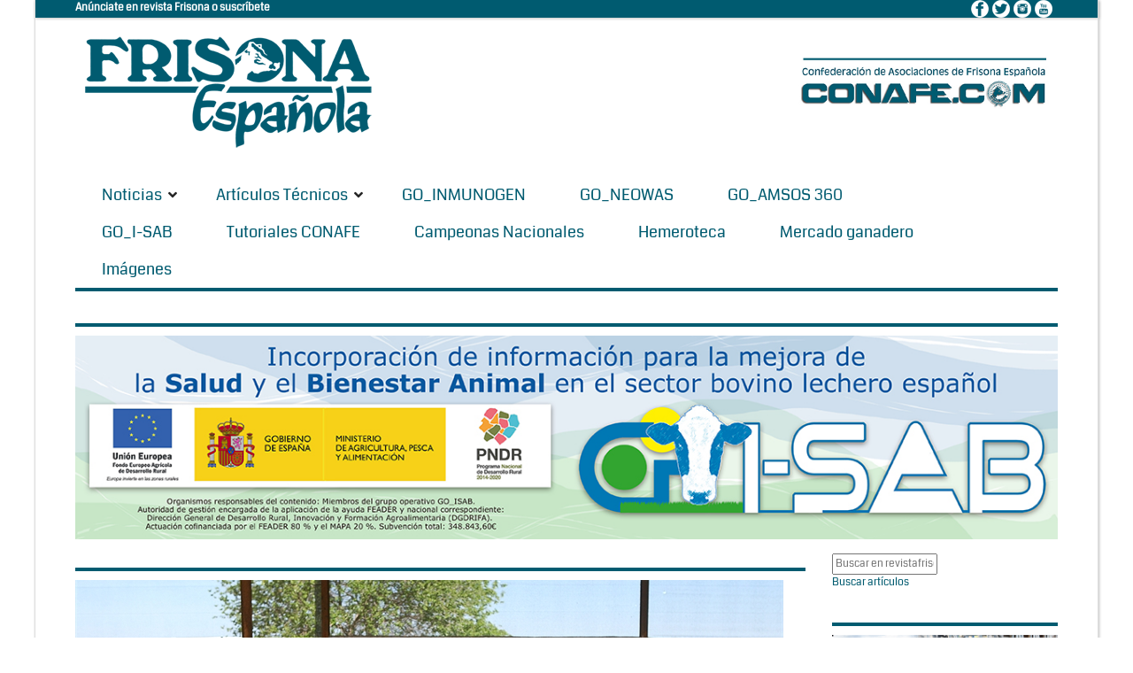

--- FILE ---
content_type: text/html; charset=Windows-1252
request_url: https://www.revistafrisona.com/NoticiaGO_ISAB/encuesta-sobre-ganaderia-de-precision-dirigida-a-ganaderos-de-vacuno-de-leche-en-espana
body_size: 43246
content:
<!DOCTYPE html>
<html  lang="es-ES">
<head id="Head"><meta content="text/html; charset=UTF-8" http-equiv="Content-Type" />
<meta name="REVISIT-AFTER" content="1 DAYS" />
<meta name="RATING" content="GENERAL" />
<meta name="RESOURCE-TYPE" content="DOCUMENT" />
<meta content="text/javascript" http-equiv="Content-Script-Type" />
<meta content="text/css" http-equiv="Content-Style-Type" />
<title>
	 Encuesta sobre ganadería de precisión dirigida a ganaderos de vacuno de leche en España
</title><meta id="MetaDescription" name="DESCRIPTION" content="Si eres ganadero de vacuno de leche en España, puedes acceder a la encuesta en este link. ¡Gracias! 


Invitamos a los ganaderos de vacuno de leche a participar en un estudio sobre la penetración de la ganadería de precisión en las granjas de vacas lecheras en España en el que colaboran CONAFE, la Universidad de Córdoba, la Universidad Politécnica de Valencia y la Universidad Autónoma de Barcelona con el objeto de conocer los efectos de la ganadería de precisión sobre la productividad,..." /><meta id="MetaRobots" name="ROBOTS" content="INDEX, FOLLOW" /><link href="/Resources/Shared/stylesheets/dnndefault/7.0.0/default.css?cdv=163" type="text/css" rel="stylesheet"/><link href="/Portals/0-System/Skins/NewsMagazine/common/bootstrap/css/bootstrap.min.css?cdv=163" type="text/css" rel="stylesheet"/><link href="/Resources/Search/SearchSkinObjectPreview.css?cdv=163" type="text/css" rel="stylesheet"/><link href="/Portals/0-System/Skins/NewsMagazine/common/fontawesome/css/fontawesome-all.min.css?cdv=163" type="text/css" rel="stylesheet"/><link href="/Portals/0-System/Skins/NewsMagazine/common/font-awesome-4.7.0/css/font-awesome.min.css?cdv=163" type="text/css" rel="stylesheet"/><link href="/Portals/0-System/Skins/NewsMagazine/common/css/base.css?cdv=163" type="text/css" rel="stylesheet"/><link href="/Portals/0-System/Skins/NewsMagazine/common/css/migrate.css?cdv=163" type="text/css" rel="stylesheet"/><link href="/Portals/0-System/Skins/NewsMagazine/skin.css?cdv=163" type="text/css" rel="stylesheet"/><link href="/DesktopModules/EasyDNNNews/Templates/_default/NewsMagazine/NewsMagazine.css?cdv=163" type="text/css" rel="stylesheet"/><link href="/DesktopModules/EasyDNNNews/Templates/_default/NewsMagazine/StylesCSS/custom_sa8twyel8hi.css?cdv=163" type="text/css" rel="stylesheet"/><link href="/DesktopModules/EasyDNNnews/Templates/_default/NewsMagazine/StylesCSS/custom_s5edguqlood.css?cdv=163" type="text/css" rel="stylesheet"/><link href="/Portals/0-System/Containers/NewsMagazine/container.css?cdv=163" type="text/css" rel="stylesheet"/><link href="/Portals/0/portal.css?cdv=163" type="text/css" rel="stylesheet"/><link href="/DesktopModules/EasyDNNNews/static/rateit/css/rateit.css?cdv=163" type="text/css" rel="stylesheet"/><link href="/DesktopModules/EasyDNNNews/static/common/common.css?cdv=163" type="text/css" rel="stylesheet"/><script src="/Resources/libraries/jQuery/03_05_01/jquery.js?cdv=163" type="text/javascript"></script><script src="/Resources/libraries/jQuery-Migrate/03_02_00/jquery-migrate.js?cdv=163" type="text/javascript"></script><script src="/Resources/libraries/jQuery-UI/01_12_01/jquery-ui.js?cdv=163" type="text/javascript"></script><link id="eds_skin_NewsMagazine_home_additionalResource_layout_boxed_css_0" rel="stylesheet" type="text/css" href="/Portals/0-System/Skins/NewsMagazine/assets/css/layout/boxed.css" /><link id="skinStyleCss_0-System_NewsMagazine_style_custom_savcupfukdr" rel="stylesheet" type="text/css" href="/Portals/0-System/Skins/NewsMagazine/assets/css/custom/savcupfukdr.css" /><link rel='SHORTCUT ICON' href='/Portals/0/favicon.ico?ver=Bjk4sR6RgOlo8d08_n1abg%3d%3d' type='image/x-icon' /><meta property="og:site_name" content="Revistafrisona.com" />
<meta property="og:title" content="Encuesta sobre ganadería de precisión dirigida a ganaderos de vacuno de leche en España" />
<meta property="og:description" content="Si eres ganadero de vacuno de leche en España, puedes acceder a la encuesta en este link. &iexcl;Gracias!&nbsp;


Invitamos a los ganaderos de vacuno de leche a participar en un estudio sobre la penetración de la ganadería de precisión en las granjas de vacas lecheras en España en el que colaboran CONAFE, la Universidad de Córdoba, la Universidad Politécnica de Valencia y la Universidad Autónoma de Barcelona con el objeto de conocer los efectos de la ganadería de precisión sobre la..." />
<meta property="og:url" content="https://www.revistafrisona.com/NoticiaGO_ISAB/encuesta-sobre-ganaderia-de-precision-dirigida-a-ganaderos-de-vacuno-de-leche-en-espana" />
<meta property="og:type" content="article" />

<meta property="og:image" content="https://www.revistafrisona.com/Portals/0/EasyDNNnews/5262/img-ganaderia-de-vacuno-lechero.jpeg" />

<meta name="twitter:card" content="summary_large_image" />
<meta name="twitter:title" content="Encuesta sobre ganadería de precisión dirigida a ganaderos de vacuno de leche en España" />
<meta name="twitter:description" content="Si eres ganadero de vacuno de leche en España, puedes acceder a la encuesta en este link. &iexcl;Gracias!&nbsp;


Invitamos a los ganaderos de vacuno de leche a participar en un estudio sobre..." />

<meta name="twitter:image" content="https://www.revistafrisona.com/Portals/0/EasyDNNnews/5262/img-ganaderia-de-vacuno-lechero.jpeg" />
<script type="application/ld+json">{
"@context": "http://schema.org",
"@type": "NewsArticle",
"mainEntityOfPage": {
	"@type": "WebPage",
	"@id": "https://www.revistafrisona.com/Noticia/encuesta-sobre-ganaderia-de-precision-dirigida-a-ganaderos-de-vacuno-de-leche-en-espana"
	},
	"headline": "Encuesta sobre ganadería de precisión dirigida a ganaderos de vacuno de leche en España",
	"image": {
		"@type": "ImageObject",
		"url": "https://www.revistafrisona.com/Portals/0/EasyDNNnews/5262/img-ganaderia-de-vacuno-lechero.jpeg"
	},
	"datePublished": "2023-05-08T13:51:00.0000000",
	"dateModified": "2023-05-08T14:01:01.3070000",
	"author": {
	"@type": "Person",
	"name": "Redacción Revista"
	},
	"publisher": {
	"@type": "Organization",
	"name": "Revistafrisona.com",
	"logo": {
		"@type": "ImageObject",
		"url": "[Portal:LogoFile]"
	}
	},
	"description": ""
}
</script>     
        
			    <script type="text/javascript">
			      var _gaq = _gaq || [];
			      _gaq.push(['_setAccount', 'UA-40019235-1']);
			      _gaq.push(['_trackPageview']);
			 
			      (function() {
				    var ga = document.createElement('script'); ga.type = 'text/javascript'; ga.async = true;
				    ga.src = ('https:' == document.location.protocol ? 'https://ssl' : 'http://www') + '.google-analytics.com/ga.js';
				    var s = document.getElementsByTagName('script')[0]; s.parentNode.insertBefore(ga, s);
			      })();
			    </script>
				
				<!-- Google tag (gtag.js) -->
				<script async src="https://www.googletagmanager.com/gtag/js?id=G-41ZERW5BGX"></script>
				<script>
				  window.dataLayer = window.dataLayer || [];
				  function gtag(){dataLayer.push(arguments);}
				  gtag('js', new Date());
				  gtag('config', 'G-41ZERW5BGX');
				</script>
		  <meta name="viewport" content="width=device-width,initial-scale=1" /><script id="eds_jq2_2" src="/DesktopModules/EasyDNNNews/static/eds_jquery/eds2.2.3.js" type="text/javascript" data-minor-version="3"></script><script id="eds_js1_1" src="/DesktopModules/EasyDNNnews/static/EasyDnnSolutions/EasyDnnSolutions_1.1_2.2.js" type="text/javascript" data-minor-version="0" data-init-json="{&quot;instanceGlobal&quot;:&quot;EasyDnnSolutions1_1_instance&quot;,&quot;google&quot;:{&quot;maps&quot;:{&quot;api&quot;:{&quot;key&quot;:&quot;&quot;,&quot;libraries&quot;:[&quot;geometry&quot;,&quot;places&quot;]}}}}"></script></head>
<body id="Body">
    
    <form method="post" action="/NoticiaGO_ISAB/encuesta-sobre-ganaderia-de-precision-dirigida-a-ganaderos-de-vacuno-de-leche-en-espana" onsubmit="javascript:return WebForm_OnSubmit();" id="Form" enctype="multipart/form-data">
<div class="aspNetHidden">
<input type="hidden" name="__EVENTTARGET" id="__EVENTTARGET" value="" />
<input type="hidden" name="__EVENTARGUMENT" id="__EVENTARGUMENT" value="" />
<input type="hidden" name="__VIEWSTATE" id="__VIEWSTATE" value="Q5bIQRoNjA0S5j8ZvjQbkd9CW003HgSc2UidQ1OaMvqrzfawHHmC24ZBQtqfxoVwmOzjGmtKd2O3NEQOZPMKiMi9nNTI1YjnEttwB8zL0wZDZnjRxEGmdjRYtuNxtw8c2BexW6SzsbJ1mKvR1+UFoJddXE+2DP+hDxQh4NPo9Ub/fgndckL3mLR8OY6tvSkGfO8Te65SILKYOhaoFK91HrJeTXPc+j0LPNf+icE23ws+s25RUTKda/9smVk38x7X1J1NLpAOldAKLo8duEYO1Xj25k4C1sCTwmYyt0LtU0gjiESc6z+8fTTHoicNURL8Z6fdIbDvb6+2AYzbsrvo9UIQLSi2j4Ww9ku5dDXZxS/[base64]/tlMy6tIGBV2pc+MyWRrCMlT3DYjoCvz1r7CXMRobXlkVFzlsFrEU/tmCq5TiW9YyoCNnv86+IkRARJDPT5lcqXLpNGGEQr0Ue+ti+e7UVZVd6T5oBfFbgxNMBsnBHYbyahmVIgZg9gLnqkGP+6we8zHcXLAJ0LWHulQcenxyUuOASxBbSWbL7WzZyy2IkgUQ/HogIV65h0gzJmrifheX+Y8dW2ntBrYpDOfnQapOf9U2RHgZGiCSxSDZR89Iti/127QqMbpoVcaW75pPiCmG6xsI+lZfR3BSn1zMqk44ANH1K5N3vLmS7BQO2rcxSa92wv5yGrFXg45xVftn48M65RKQlpHP0v5xxjtBxpXchTj1HcqcZB9JsEdE1Zd0jPrKiHhtrQjc3gI6McxbRIyHiPmqt5iS2+cqym6z1U+JgH7WB0dCF2u1DxEb/LcFiGGEEZiEH9B7FbTrqF+qDlkRhLISaD4A4JM1I0/bqSj4J1FGfMy9ZwUGrGtAAlRlLDbkLIfDug/9lYP05l6TBymvPuLmssX5YjKmO3BHT6+vi6zpFBGFm5pOFlaUuoxVJsFKAfncc+8/BA6k18oxlNy95E1atbnbzM1a/M69yueooDyPvzDfitaQMuNTdC7lkLfKfP0a5woiqVYEGb5jXo7ej4iqfENS6MLi2/G+Sj5AymTrv2tHMOTL7itAxYpGMVbv3tCzimhzd/[base64]/FzQuJxwHd0hQANm4K48eNhtT68aL1tj8NjPvFAWlJPKyGF8k+2DLnjuWm8hXJg69rTGNDFnwUMMGB5FVcEmib857txG1dO8Ku+wdOW8QctF5BvB1ixMopf8RnPHCKcVnHyOCjNL96P1VMbuAnZ/OaQPSnC1V2Pn0FvW5NyUMCuq/f4EzVEfoTRauA2RxQai97uQ3lz8tj5knYsTXEeFk6LyUebhO3Tv3IrR9ZXa3IMfYj+cFm6Kywmj5f7IpgqgcYOg0TR+X3FhMrbLTxGtH7N5ZomwHk69uFkOeraQ2o1XziaiMDcHJOkJNB78Mq2o4uQ1OIooHaTTsiExWj40KFhRQKXlrPFl4y9N6UQ/jtmDs1IvjYjWrXuvVuc1cvRa6mzDXCT0kV6byjVANC9uv8mLGqpHE0lH98ikegrq4MP3CvxFdldt+0ZxmJBbsqWfVWmGOdLKawoFgrrxpB7xKmGIL8xILS0xgn1Xo+A92DmojgVzTtc9BJywjfYJr0g1YGXeaH2P8jSY5TLijuZ+u/CSiRbwtgcYMFR/kWNwLnOCGGn4v7izfc04uyhrqYvyjWuSI5kaxi5bFtxEA5YDDIZRNbmrl0eXNbPbqTFV4O37qNf7rqR0yXkvT8VpQcmdlPb7d4okOOXBQs4zqy/9q01UEDk4GhWl72FgNyQ3saZal1SrA8zR+AS4y7HU0fFKueDgZEedKv8spFV0hIrcQN8KRjEmAVU3N138C50tyAKECeoKmAcC10bKhdoScyEGicRbhlIdJiefJ5v40mEUwQ3t1JhUoLTt01tyGflo6JP8WEbCRyHysN7xrYV3ABFVmn4KoCKO/aSWt5Lzi/7eRlrEdSGY08k9KH1EHluhC4QVOMcV5kftan+zKwbwGaeIDk6PRzNnVgr0R6hQ/YUa8t05Rv7QVxdc9TBkVPVh4J1IBYruRYt20FV1mymZviOaVwNFEhfpiiPkcdJxJQ4Ya1iNuroMtX0Kmq98bzdLOtuQ8UquIdGa/DypJE/zuSy4F4QanGdl16B6VXNZv8K3FZ3evxUg3gH/Pr61oWWkJ7vnyIJC9KRImVGCJxWkHNUPkmFWAgr3ffz/+kKQ3Ib2H8iV2TYwJet/Rr/4hSF44zgQe4zPyOagRuC66l2yCHTw0uYVrO3rXhR2YjINUBaqdIZlZmAgvV8SEbXP/WU1FKJqQdcnKA8mJSb9o4jDa2n9VEWa2cKU5bahjL6hlna5A/AnXDXW6FGwXypT8RJmhTqSVdqoz6R5tQD2DfnJ+i804oEZ/k9SUaGO9l07+Oh+EInlRAqev/5S+yC+dTolL5sZy4wOoaGribdHPWOOKdj/Z3EJF/+O5Cv5jzD3hNvN78pspafrf27A5NOvy0RsnsrzqOXBZbln1CZ7O6u/EUTa5WLyPmjGwNi0DSSblpfj70cnnFJaFYRNIUqLbanwKvXNHUjCQPkPwDjqhVTZzq1ckp9G+RN3qxtesvTodvkAiCDDrucDN7AsKZhmjTeURApED2EDFsW/m0Y1EXYQbmtW3GTy8gh/vNQlUQam4iyj8f2fwY7DR8UZULw9M4UKEqEl81dRVi8zhstQur07CpXlirz84pb0hK45xM5S1T7MHeV4e7kkX89doMgpjB1Rn3LYyXIHTD0syFukPF9hm0p3TEnjxcUclPPweHuCVvdUpTEwXKTg8XuonxiH/2a0Y8oPCrD5Qt3dmj2EA/oELXfufytvzKZeYsgYn740GAPtMD/FlHr7DM+WE42x1841hTwCox0+Nb1bQwi0UHeQ1eMizrFQK6Rsjo8W0oC2vlWn5kBmjDRmTbwPAar9+07xa5N8KPtKELOBDaNvRqEaB6Z9mQ3XgPxJvwHsKg5abNQMZu6w9co0/nWLToh0fvmhrRtfKgBcZk/AMJGPvTDDt5+NAMiQQNzPTsoBTFe5h0zSjNZzwhAZOTSjL5aNaMorS5GtzDCyXjjxKnz/RWkJKIg1IME6VRGCr/dH+m8jiKfj3Ed3oGBdiwqxsq+gb7ALwQXj35BMJMMcdjcKw6yP2pqsHOBSyDiVYRO1S+X+1RQtfCyfbSaCfv1336n+kZBD5eVnehRzRYP2jsdqpQpdZQRpfM0ffSNT17hzhm05Hge54phrs0R0FCvOMjsk0My/xdFQPIBMlaQFPPjnOVdL8oUDRyIbCc8n4WoDem5W5wPVOahUMHyKCNUEBChLo8I3ix69rkcLGcdq0Jfz0ZNY4M82IVa0H2gLjqrE1N3Qcuc5pvf55LNedhe+g7ARklIx1wG6WEMMJzaxOzCNf4lSuFjR88wM8buR1QQI+lFtbuHmGf+xYF2iEXkNlh/RD0jc4A==" />
</div>

<script type="text/javascript">
//<![CDATA[
var theForm = document.forms['Form'];
if (!theForm) {
    theForm = document.Form;
}
function __doPostBack(eventTarget, eventArgument) {
    if (!theForm.onsubmit || (theForm.onsubmit() != false)) {
        theForm.__EVENTTARGET.value = eventTarget;
        theForm.__EVENTARGUMENT.value = eventArgument;
        theForm.submit();
    }
}
//]]>
</script>


<script src="/WebResource.axd?d=pynGkmcFUV3TgAfvjrPj8DHtfS6Crw5f20DpYL-c_7oBIHZTHEaWLmXl_jg1&amp;t=638901608248157332" type="text/javascript"></script>


<script src="/ScriptResource.axd?d=nv7asgRUU0tu7nGnYgRP08-DTSdjqBvsmxiH0tAr2-FJDJVMM7yhtQktpKosVqEnPt7xK3HOmmhgZaMn65csv-vMj-v6315F0Seipn2i1KRavNrkzD2QF5astrI1&amp;t=ffffffff93d1c106" type="text/javascript"></script>
<script type="text/javascript">
//<![CDATA[
var __cultureInfo = {"name":"es-ES","numberFormat":{"CurrencyDecimalDigits":2,"CurrencyDecimalSeparator":",","IsReadOnly":false,"CurrencyGroupSizes":[3],"NumberGroupSizes":[3],"PercentGroupSizes":[3],"CurrencyGroupSeparator":".","CurrencySymbol":"€","NaNSymbol":"NaN","CurrencyNegativePattern":8,"NumberNegativePattern":1,"PercentPositivePattern":0,"PercentNegativePattern":0,"NegativeInfinitySymbol":"-?","NegativeSign":"-","NumberDecimalDigits":2,"NumberDecimalSeparator":",","NumberGroupSeparator":".","CurrencyPositivePattern":3,"PositiveInfinitySymbol":"?","PositiveSign":"+","PercentDecimalDigits":2,"PercentDecimalSeparator":",","PercentGroupSeparator":".","PercentSymbol":"%","PerMilleSymbol":"‰","NativeDigits":["0","1","2","3","4","5","6","7","8","9"],"DigitSubstitution":1},"dateTimeFormat":{"AMDesignator":"","Calendar":{"MinSupportedDateTime":"\/Date(-62135596800000)\/","MaxSupportedDateTime":"\/Date(253402297199999)\/","AlgorithmType":1,"CalendarType":1,"Eras":[1],"TwoDigitYearMax":2029,"IsReadOnly":false},"DateSeparator":"/","FirstDayOfWeek":1,"CalendarWeekRule":2,"FullDateTimePattern":"dddd, d\u0027 de \u0027MMMM\u0027 de \u0027yyyy H:mm:ss","LongDatePattern":"dddd, d\u0027 de \u0027MMMM\u0027 de \u0027yyyy","LongTimePattern":"H:mm:ss","MonthDayPattern":"d \u0027de\u0027 MMMM","PMDesignator":"","RFC1123Pattern":"ddd, dd MMM yyyy HH\u0027:\u0027mm\u0027:\u0027ss \u0027GMT\u0027","ShortDatePattern":"dd/MM/yyyy","ShortTimePattern":"H:mm","SortableDateTimePattern":"yyyy\u0027-\u0027MM\u0027-\u0027dd\u0027T\u0027HH\u0027:\u0027mm\u0027:\u0027ss","TimeSeparator":":","UniversalSortableDateTimePattern":"yyyy\u0027-\u0027MM\u0027-\u0027dd HH\u0027:\u0027mm\u0027:\u0027ss\u0027Z\u0027","YearMonthPattern":"MMMM\u0027 de \u0027yyyy","AbbreviatedDayNames":["do.","lu.","ma.","mi.","ju.","vi.","sá."],"ShortestDayNames":["D","L","M","X","J","V","S"],"DayNames":["domingo","lunes","martes","miércoles","jueves","viernes","sábado"],"AbbreviatedMonthNames":["ene.","feb.","mar.","abr.","may.","jun.","jul.","ago.","sep.","oct.","nov.","dic.",""],"MonthNames":["enero","febrero","marzo","abril","mayo","junio","julio","agosto","septiembre","octubre","noviembre","diciembre",""],"IsReadOnly":false,"NativeCalendarName":"calendario gregoriano","AbbreviatedMonthGenitiveNames":["ene.","feb.","mar.","abr.","may.","jun.","jul.","ago.","sep.","oct.","nov.","dic.",""],"MonthGenitiveNames":["enero","febrero","marzo","abril","mayo","junio","julio","agosto","septiembre","octubre","noviembre","diciembre",""]},"eras":[1,"d. C.",null,0]};//]]>
</script>

<script src="/ScriptResource.axd?d=zc7utP8BYx2gzQqzvqTI4TVelfrcIF1zQ3WXtOv0zOSkCOxfVn7inVzEHzE-qsY_C_WURRqvMXgoPYhGO0ykcYFL7aCGx3eYcBgomCYeTBAUnr-0UKVV30yLYhFXy6M1bnkGKQ2&amp;t=5c0e0825" type="text/javascript"></script>
<script src="/ScriptResource.axd?d=pnfgW_rnL4EQwu5bif7YG_YQNJKfK_zo94TFfZ6uyqqMqYE87kzlxhcTU8auBOGq3B_MI_2uiyGKVoF71TqhlE5_5C5fNmPfUCX_Pxc_0PqnA2LHb8ffQzNc2A_EZO-EnMmTKFDHtEB9KhQd0&amp;t=5c0e0825" type="text/javascript"></script>
<script type="text/javascript">
//<![CDATA[
function WebForm_OnSubmit() {
if (typeof(ValidatorOnSubmit) == "function" && ValidatorOnSubmit() == false) return false;
return true;
}
//]]>
</script>

<div class="aspNetHidden">

	<input type="hidden" name="__VIEWSTATEGENERATOR" id="__VIEWSTATEGENERATOR" value="CA0B0334" />
	<input type="hidden" name="__VIEWSTATEENCRYPTED" id="__VIEWSTATEENCRYPTED" value="" />
	<input type="hidden" name="__EVENTVALIDATION" id="__EVENTVALIDATION" value="9gBp6BFrECJiLKZu4vKjYVnm1y42pMmcU6Aj0ZY78EzRVnBozCHGF+ltpLj5ChoPDdB4i88kXU0ylGLhTkgo33lXfUNBhVBAfv5DzHMHBYdPocRz5vA0AYQjXSui8eSa3/[base64]/fwQ1cp0eCIbJD3H9fdnIb4bCgGDyT36itwRK" />
</div><script src="/js/dnn.js?cdv=163" type="text/javascript"></script><script src="/js/dnn.modalpopup.js?cdv=163" type="text/javascript"></script><script src="/Resources/Shared/Scripts/jquery/jquery.hoverIntent.min.js?cdv=163" type="text/javascript"></script><script src="/Portals/0-System/Skins/NewsMagazine/common/bootstrap/js/bootstrap.bundle.js?cdv=163" type="text/javascript"></script><script src="/Portals/0-System/Skins/NewsMagazine/common/js/main.js?cdv=163" type="text/javascript"></script><script src="/js/dnncore.js?cdv=163" type="text/javascript"></script><script src="/DesktopModules/DnnC_CookieConsent/js/cookieconsent.1.0.9.min.js?cdv=163" type="text/javascript"></script><script src="/Resources/Search/SearchSkinObjectPreview.js?cdv=163" type="text/javascript"></script><script src="/js/dnn.servicesframework.js?cdv=163" type="text/javascript"></script><script src="/DesktopModules/EasyDNNNews/static/rateit/js/jquery.rateit_2.2.js?cdv=163" type="text/javascript"></script><script src="/DesktopModules/EasyDNNnewsWidgets/Controls/ContentBlocks/View/js/eds_contentBlocks.js?cdv=163" type="text/javascript"></script><script src="/Resources/Shared/Scripts/dnn.jquery.js?cdv=163" type="text/javascript"></script><script src="/DesktopModules/EasyDNNNews/js/jquery.cookie_2.2.js?cdv=163" type="text/javascript"></script><script src="/DesktopModules/EasyDNNNews/static/fluidvids/fluidvids_custom.min.js?cdv=163" type="text/javascript"></script>
<script type="text/javascript">
//<![CDATA[
Sys.WebForms.PageRequestManager._initialize('ScriptManager', 'Form', ['tdnn$ctr1831$ViewEasyDNNNewsMain$ctl00$upPanelComments','dnn_ctr1831_ViewEasyDNNNewsMain_ctl00_upPanelComments','tdnn$ctr1831$ViewEasyDNNNewsMain$ctl00$upContactForm','dnn_ctr1831_ViewEasyDNNNewsMain_ctl00_upContactForm','tdnn$ctr1501$ViewEasyDNNNewsSearch$upSearch','dnn_ctr1501_ViewEasyDNNNewsSearch_upSearch'], [], [], 90, '');
//]]>
</script>

        
        
        <script type="text/javascript">
    window.cookieconsent_options = {
        message: "<h3>AVISO INICIAL POLÍTICA DE COOKIES</h3><p><b>CONAFE-CONFEDERACION DE ASOCIACIONES DE FRISONA ESPAÑOLA</b> utiliza <b>COOKIES</b> para garantizar el correcto funcionamiento de nuestro portal web, mejorando la seguridad, para obtener una eficacia y una personalización superiores, para recoger datos estadísticos y para mostrarle publicidad relevante.<br />Si continúa navegando o pulsa el botón <b>ACEPTAR</b> consideraremos que acepta todo su uso. Puede obtener más información en nuestra <b>POLÍTICA DE COOKIES</b> en el pie de página.<a href='#null' data-cc-event='click:dismiss' target='_self' class='cc_btn cc_btn_accept_all' style='display:inline-block;background-color:#f1d600;color:#000;margin-left:8px;padding:8px 16px;border-radius:5px;text-decoration:none;font-size:14px;'>Rechazar</a><a href='https://www.revistafrisona.com/PoliticaCookies.aspx' target='_blank' class='cc_btn cc_btn_accept_all' style='display:inline-block;background-color:#f1d600;color:#000;padding:8px 16px;border-radius:5px;text-decoration:none;font-size:14px;'>Más información</a></p>",
        dismiss: "¡Acepto!",
        learnMore: "",
        link: "http://www.revistafrisona.com/privacy.aspx",
        theme: "light-bottom"
    };
</script>






<!-- loader_StyleWizardTemplateSection --><!-- loader_StyleWizardTemplateSectionEnd -->
<div class="eds_headertop" data-placeholder-selector=".eds_headertopHeight">
<div class="container">
<div id="dnn_headerTopLeft" class="eds_headerTopLeft float-left"><div class="DnnModule DnnModule-DNN_HTML DnnModule-1575"><a name="1575"></a>
<div class="eds_containers_NewsMagazine eds_templateGroup_noTitle eds_template_NoTitleNoPadding eds_style_custom_s2axyaossi0 eds_noTitleNoPadding">
	<div id="dnn_ctr1575_ContentPane"><!-- Start_Module_1575 --><div id="dnn_ctr1575_ModuleContent" class="DNNModuleContent ModDNNHTMLC">
	<div id="dnn_ctr1575_HtmlModule_lblContent" class="Normal">
	<strong style="text-align: right;"><span style="font-size: 12px;"><a href="/Inicio/Tarifas.aspx" target="_blank"></a><a href="/Tarifas" target="_blank"><span style="color: #ffffff;">An&uacute;nciate en revista Frisona o suscr&iacute;bete</span></a>&nbsp;</span></strong>
</div>

</div><!-- End_Module_1575 --></div>
	<div class="eds_clear"></div>
</div>

</div></div>
<div id="dnn_headerTopRight" class="eds_headerTopRight float-right"><div class="DnnModule DnnModule-DNN_HTML DnnModule-1576"><a name="1576"></a>
<div class="eds_containers_NewsMagazine eds_templateGroup_noTitle eds_template_NoTitleNoPadding eds_style_custom_s2axyaossi0 eds_noTitleNoPadding">
	<div id="dnn_ctr1576_ContentPane"><!-- Start_Module_1576 --><div id="dnn_ctr1576_ModuleContent" class="DNNModuleContent ModDNNHTMLC">
	<div id="dnn_ctr1576_HtmlModule_lblContent" class="Normal">
	<a href="https://www.facebook.com/ConafeFrisona/" target="_blank"><img alt="" src="[data-uri]" /></a>&nbsp; <a href="https://twitter.com/RevistaFrisona" target="_blank"><img alt="" src="[data-uri]" /></a>&nbsp; <a href="https://www.instagram.com/conafe_frisona/" target="_blank"><img alt="" src="[data-uri]" /></a>&nbsp; <a href="https://www.youtube.com/channel/UC1NMLNvIn5TpwqsJhxRK-6A/featured" target="_blank"><img alt="" src="[data-uri]" /></a>&nbsp; &nbsp;<span style="color: #ffffff;"><br />
</span>
</div>

</div><!-- End_Module_1576 --></div>
	<div class="eds_clear"></div>
</div>

</div></div>

</div>
</div>
<div class="eds_headertopHeight"></div>
<div class="EasyDNNSkin_NewsMagazine">
<header class="eds_header container">
<div>
<div class="eds_logoAndBanner">
<div class="eds_logo">
<a id="dnn_dnnLOGO_hypLogo" title="Revistafrisona.com" aria-label="Revistafrisona.com" href="https://www.revistafrisona.com/"><img id="dnn_dnnLOGO_imgLogo" src="/Portals/0/Skins/Frisona/img/FRISONA%20LOGO%20005b70%20ok.png?ver=N3DfMhBRLO8md0v_Wv2wsw%3d%3d" alt="Revistafrisona.com" /></a>
</div>
<div>
<div id="dnn_headerBanner"><div class="DnnModule DnnModule-DNN_HTML DnnModule-1473"><a name="1473"></a>
<div class="eds_containers_NewsMagazine eds_templateGroup_noTitle eds_template_NoTitleNoPadding eds_style_custom_s2axyaossi0 eds_noTitleNoPadding">
	<div id="dnn_ctr1473_ContentPane"><!-- Start_Module_1473 --><div id="dnn_ctr1473_ModuleContent" class="DNNModuleContent ModDNNHTMLC">
	<div id="dnn_ctr1473_HtmlModule_lblContent" class="Normal">
	<p style="text-align:center"><br />
<strong><span style="color:#005b70"><img alt="" src="/portals/0/images/BANNER%20CONAFE%20azul%20MINI%20prueba%20web.jpg" style="height:0px; width:0px" /><img alt="" src="/portals/0/images/BANNER%20CONAFE%20azul%20MINI%20prueba%20web.jpg" style="height:0px; vertical-align:middle; width:0px" /><img alt="" src="/portals/0/banners/cabecera%20conafe%20prueba.jpg" style="float:right; height:0px; margin-bottom:0px; margin-top:0px; width:1px" /><a href="/LinkClick.aspx?link=http%3a%2f%2fwww.conafe.com%2f&amp;tabid=216&amp;portalid=0&amp;mid=1473" target="_blank"><img alt="" src="/portals/0/banners/letras%20conafe%20con%20barra%20azul.jpg" style="height:82px; vertical-align:middle; width:300px" /></a></span></strong></p>

</div>

</div><!-- End_Module_1473 --></div>
	<div class="eds_clear"></div>
</div>

</div></div>
</div>
</div>
<div class="eds_fixedMenuAndTools">
<div class="container">
<div class="eds_menuAndTools" data-placeholder-selector=".eds_menuAndToolsHeight">
<div class="responsAbilityMenu">
<div class="raMenuTriggerWrapper">
<span class="raMenuTrigger"><span>Menú</span></span>
</div>
<div class="raMenuWrapper"><ol><li class="edsmm_menuItem edsmm_first edsmm_hasChild"><span><a class="edsmm_itemContainer" href="https://www.revistafrisona.com/Noticias">Noticias</a><span class="edsmm_childIndicator"></span></span><div class="edsmm_level_1"><div class="edsmm_menuListsContainer"><ol><li class="edsmm_menuItem edsmm_first"><span><a class="edsmm_itemContainer" href="https://www.revistafrisona.com/Noticias/CONAFE">CONAFE</a><span class="edsmm_childIndicator"></span></span></li><li class="edsmm_menuItem"><span><a class="edsmm_itemContainer" href="https://www.revistafrisona.com/Noticias/Concursos">Concursos</a><span class="edsmm_childIndicator"></span></span></li><li class="edsmm_menuItem"><span><a class="edsmm_itemContainer" href="https://www.revistafrisona.com/Noticias/Genética-y-Genómica">Gen&#233;tica y Gen&#243;mica</a><span class="edsmm_childIndicator"></span></span></li><li class="edsmm_menuItem"><span><a class="edsmm_itemContainer" href="https://www.revistafrisona.com/Noticias/Empresas">Empresas</a><span class="edsmm_childIndicator"></span></span></li><li class="edsmm_menuItem"><span><a class="edsmm_itemContainer" href="https://www.revistafrisona.com/Noticias/Eventos">Eventos</a><span class="edsmm_childIndicator"></span></span></li><li class="edsmm_menuItem"><span><a class="edsmm_itemContainer" href="https://www.revistafrisona.com/Noticias/Formación">Formaci&#243;n</a><span class="edsmm_childIndicator"></span></span></li><li class="edsmm_menuItem"><span><a class="edsmm_itemContainer" href="https://www.revistafrisona.com/Noticias/Política-agroganadera">Pol&#237;tica agroganadera</a><span class="edsmm_childIndicator"></span></span></li><li class="edsmm_menuItem"><span><a class="edsmm_itemContainer" href="https://www.revistafrisona.com/Noticias/Sector-lácteo">Sector l&#225;cteo</a><span class="edsmm_childIndicator"></span></span></li><li class="edsmm_menuItem"><span><a class="edsmm_itemContainer" href="https://www.revistafrisona.com/Noticias/Vídeos-e-infografías">V&#237;deos e infograf&#237;as</a><span class="edsmm_childIndicator"></span></span></li><li class="edsmm_menuItem edsmm_last"><span><a class="edsmm_itemContainer" href="https://www.revistafrisona.com/Noticias/-RealidadGanadera">#RealidadGanadera</a><span class="edsmm_childIndicator"></span></span></li></ol></div></div></li><li class="edsmm_menuItem edsmm_hasChild"><span><a class="edsmm_itemContainer" href="https://www.revistafrisona.com/Artículos-Técnicos">Art&#237;culos T&#233;cnicos</a><span class="edsmm_childIndicator"></span></span><div class="edsmm_level_1"><div class="edsmm_menuListsContainer"><ol><li class="edsmm_menuItem edsmm_first"><span><a class="edsmm_itemContainer" href="https://www.revistafrisona.com/Artículos-Técnicos/Alimentación">Alimentaci&#243;n</a><span class="edsmm_childIndicator"></span></span></li><li class="edsmm_menuItem"><span><a class="edsmm_itemContainer" href="https://www.revistafrisona.com/Artículos-Técnicos/Genética">Gen&#233;tica</a><span class="edsmm_childIndicator"></span></span></li><li class="edsmm_menuItem"><span><a class="edsmm_itemContainer" href="https://www.revistafrisona.com/Artículos-Técnicos/Gestión-Instalaciones">Gesti&#243;n / Instalaciones</a><span class="edsmm_childIndicator"></span></span></li><li class="edsmm_menuItem"><span><a class="edsmm_itemContainer" href="https://www.revistafrisona.com/Artículos-Técnicos/Leche">Leche</a><span class="edsmm_childIndicator"></span></span></li><li class="edsmm_menuItem"><span><a class="edsmm_itemContainer" href="https://www.revistafrisona.com/Artículos-Técnicos/Manejo">Manejo</a><span class="edsmm_childIndicator"></span></span></li><li class="edsmm_menuItem"><span><a class="edsmm_itemContainer" href="https://www.revistafrisona.com/Artículos-Técnicos/Medio-ambiente">Medio ambiente</a><span class="edsmm_childIndicator"></span></span></li><li class="edsmm_menuItem"><span><a class="edsmm_itemContainer" href="https://www.revistafrisona.com/Artículos-Técnicos/Recría">Recr&#237;a</a><span class="edsmm_childIndicator"></span></span></li><li class="edsmm_menuItem"><span><a class="edsmm_itemContainer" href="https://www.revistafrisona.com/Artículos-Técnicos/Reproducción">Reproducci&#243;n</a><span class="edsmm_childIndicator"></span></span></li><li class="edsmm_menuItem"><span><a class="edsmm_itemContainer" href="https://www.revistafrisona.com/Artículos-Técnicos/Sanidad">Sanidad</a><span class="edsmm_childIndicator"></span></span></li><li class="edsmm_menuItem edsmm_last"><span><a class="edsmm_itemContainer" href="https://www.revistafrisona.com/Artículos-Técnicos/Hemeroteca">Hemeroteca</a><span class="edsmm_childIndicator"></span></span></li></ol></div></div></li><li class="edsmm_menuItem"><span><a class="edsmm_itemContainer" href="https://www.revistafrisona.com/GO_INMUNOGEN">GO_INMUNOGEN</a><span class="edsmm_childIndicator"></span></span></li><li class="edsmm_menuItem"><span><a class="edsmm_itemContainer" href="https://www.revistafrisona.com/GO_NEOWAS">GO_NEOWAS</a><span class="edsmm_childIndicator"></span></span></li><li class="edsmm_menuItem"><span><a class="edsmm_itemContainer" href="https://www.revistafrisona.com/GO_AMSOS-360">GO_AMSOS 360</a><span class="edsmm_childIndicator"></span></span></li><li class="edsmm_menuItem"><span><a class="edsmm_itemContainer" href="https://www.revistafrisona.com/GO_I-SAB">GO_I-SAB</a><span class="edsmm_childIndicator"></span></span></li><li class="edsmm_menuItem"><span><a class="edsmm_itemContainer" href="https://www.revistafrisona.com/Tutoriales-CONAFE">Tutoriales CONAFE</a><span class="edsmm_childIndicator"></span></span></li><li class="edsmm_menuItem"><span><a class="edsmm_itemContainer" href="https://www.revistafrisona.com/vacas-campeonas-nacionales">Campeonas Nacionales</a><span class="edsmm_childIndicator"></span></span></li><li class="edsmm_menuItem"><span><a class="edsmm_itemContainer" href="https://www.revistafrisona.com/Hemeroteca">Hemeroteca</a><span class="edsmm_childIndicator"></span></span></li><li class="edsmm_menuItem"><span><a class="edsmm_itemContainer" href="https://www.revistafrisona.com/Mercado-ganadero">Mercado ganadero</a><span class="edsmm_childIndicator"></span></span></li><li class="edsmm_menuItem edsmm_last"><span><a class="edsmm_itemContainer" href="https://www.revistafrisona.com/Imagenes">Im&#225;genes</a><span class="edsmm_childIndicator"></span></span></li></ol></div>
</div>
<div class="eds_toolsTriggers">
<!--<span class="eds__userTrigger">User Menu</span>-->
<!--<span class="eds__searchTrigger">Search</span>-->
</div>
</div>
</div>
</div>
<div class="eds_menuAndToolsHeight"></div>
<div class="eds_userLoginContainer">
<div class="eds_userLogin clearfix">



<div id="dnn_LOGIN1_loginGroup" class="loginGroup">
    <a id="dnn_LOGIN1_enhancedLoginLink" title="Iniciar" class="secondaryActionsList" rel="nofollow" onclick="return dnnModal.show(&#39;https://www.revistafrisona.com/Login?returnurl=/NoticiaGO_ISAB/encuesta-sobre-ganaderia-de-precision-dirigida-a-ganaderos-de-vacuno-de-leche-en-espana&amp;popUp=true&#39;,/*showReturn*/true,300,650,true,&#39;&#39;)" href="https://www.revistafrisona.com/Login?returnurl=%2fNoticiaGO_ISAB%2fencuesta-sobre-ganaderia-de-precision-dirigida-a-ganaderos-de-vacuno-de-leche-en-espana">Iniciar</a>
</div>
</div>
<span class="eds_popUpClose eds__userLoginClose">Close</span>
</div>
<div class="eds_search">
<div>
<h4 class="eds_searchTitle">Buscar</h4>
<div class="clearfix">
<span id="dnn_dnnSearch_ClassicSearch">
    
    
    <span class="searchInputContainer" data-moreresults="Ver más resultados" data-noresult="No se han encontrado resultados">
        <input name="dnn$dnnSearch$txtSearch" type="text" maxlength="255" size="20" id="dnn_dnnSearch_txtSearch" class="NormalTextBox" aria-label="Search" autocomplete="off" placeholder="Buscar..." />
        <a class="dnnSearchBoxClearText" title="Limpiar texto de búsqueda"></a>
    </span>
    <a id="dnn_dnnSearch_cmdSearch" class="SearchButton" href="javascript:__doPostBack(&#39;dnn$dnnSearch$cmdSearch&#39;,&#39;&#39;)">Search</a>
</span>


<script type="text/javascript">
    $(function() {
        if (typeof dnn != "undefined" && typeof dnn.searchSkinObject != "undefined") {
            var searchSkinObject = new dnn.searchSkinObject({
                delayTriggerAutoSearch : 400,
                minCharRequiredTriggerAutoSearch : 2,
                searchType: 'S',
                enableWildSearch: true,
                cultureCode: 'es-ES',
                portalId: -1
                }
            );
            searchSkinObject.init();
            
            
            // attach classic search
            var siteBtn = $('#dnn_dnnSearch_SiteRadioButton');
            var webBtn = $('#dnn_dnnSearch_WebRadioButton');
            var clickHandler = function() {
                if (siteBtn.is(':checked')) searchSkinObject.settings.searchType = 'S';
                else searchSkinObject.settings.searchType = 'W';
            };
            siteBtn.on('change', clickHandler);
            webBtn.on('change', clickHandler);
            
            
        }
    });
</script>

</div>
</div>
<span class="eds_popUpClose eds__searchClose">Close</span>
</div>
</div>
</header>
<div id="dnn_headerWide" class="eds_headerContent DNNEmptyPane"></div>
<div id="dnn_ContentPane" class="container DNNEmptyPane"></div>
<div class="container">
<div class="row">
<div id="dnn_contentLeftPane" class="col-sm-4 DNNEmptyPane"></div>
<div id="dnn_contentMiddlePane" class="col-sm-4 DNNEmptyPane"></div>
<div id="dnn_contentRightPane" class="col-sm-4 DNNEmptyPane"></div>
</div>
</div>
<div class="eds_contentBellowBackground">
<div id="dnn_contentPane2" class="container"><div class="DnnModule DnnModule-DNN_HTML DnnModule-1842"><a name="1842"></a>
<div class="eds_containers_NewsMagazine eds_templateGroup_default eds_template_Default eds_style_custom_s2axyaossi0">
	<h2 class="eds_bottomBorder"><span id="dnn_ctr1842_dnnTITLE_titleLabel" class="eds_containerTitle">BANNER RECTANGULAR GO_I-SAB</span>


</h2>
	<div id="dnn_ctr1842_ContentPane"><!-- Start_Module_1842 --><div id="dnn_ctr1842_ModuleContent" class="DNNModuleContent ModDNNHTMLC">
	<div id="dnn_ctr1842_HtmlModule_lblContent" class="Normal">
	<p style="text-align:center"><a href="/Noticia/proyecto-de-innovacion-go-isab" target="_blank"><img alt="" src="/portals/0/banners/BANNER%20ISAB%20BANDA.jpg" style="vertical-align: middle; width: 100%;" title="" /></a></p>

</div>

</div><!-- End_Module_1842 --></div>
	<div class="eds_clear"></div>
</div></div></div>
<div class="container">
<div class="row">
<div id="dnn_leftPane2" class="col-sm-9 DNNEmptyPane"></div>
<div id="dnn_rightPane2" class="col-sm-3 DNNEmptyPane"></div>
</div>
<div class="row">
<div id="dnn_threeColumnLeftPane2" class="col-sm-4 DNNEmptyPane"></div>
<div id="dnn_threeColumnMiddlePane2" class="col-sm-4 DNNEmptyPane"></div>
<div id="dnn_threeColumnRightPane2" class="col-sm-4 DNNEmptyPane"></div>
</div>
</div>
</div>
<div id="dnn_contentPane3" class="container DNNEmptyPane"></div>
<div class="eds_paralaxBackground eds_pBackground1">
<div id="dnn_contentPane4" class="container DNNEmptyPane"></div>
</div>
<div id="dnn_contentPane5" class="container DNNEmptyPane"></div>
<div class="eds_contentBellow5Background">
<div id="dnn_contentPane6" class="container DNNEmptyPane"></div>
</div>
<div class="eds_paralaxBackground eds_pBackground2">
<div id="dnn_contentPane7" class="container DNNEmptyPane"></div>
</div>
<div class="container">
<div class="row">
<div id="dnn_leftPane8" class="col-sm-9"><div class="DnnModule DnnModule-EasyDNNnews DnnModule-1831"><a name="1831"></a>
<div class="eds_containers_NewsMagazine eds_templateGroup_default eds_template_Default eds_style_custom_s2axyaossi0">
	<h2 class="eds_bottomBorder"><span id="dnn_ctr1831_dnnTITLE_titleLabel" class="eds_containerTitle">EasyDNNNews</span>


</h2>
	<div id="dnn_ctr1831_ContentPane"><!-- Start_Module_1831 --><div id="dnn_ctr1831_ModuleContent" class="DNNModuleContent ModEasyDNNnewsC">
	
<script type="text/javascript">
	/*<![CDATA[*/
	
	
	
	
	
						eds2_2(function ($) {
							$('#dnn_ctr1831_ViewEasyDNNNewsMain_ctl00_pnlViewArticle_edn_printButton').on('click', function (){
								var prtContent = document.getElementById('dnn_ctr1831_ViewEasyDNNNewsMain_ctl00_pnlViewArticle'),
									spacelessTitle = 'Encuesta sobre ganadería de precisión dirigida a ganaderos de vacuno de leche en España'.replace(/\s/g, '_'),
									WinPrint = window.open(this.href, spacelessTitle, 'toolbar=no,location=no,status=no,menubar=no,scrollbars=yes,resizable=yes,width=450,height=250');

								WinPrint.document.write("<!DOCTYPE html PUBLIC \"-//W3C//DTD XHTML 1.0 Strict//EN\" \"http://www.w3.org/TR/xhtml1/DTD/xhtml1-strict.dtd\">");
								WinPrint.document.write("<html><head><title>Encuesta sobre ganadería de precisión dirigida a ganaderos de vacuno de leche en España</title><link rel=\"stylesheet\" type=\"text/css\" href=\"https://www.revistafrisona.com/DesktopModules/EasyDNNnews/Templates/_default/NewsMagazine/NewsMagazine.css\"/></head><body>");
								WinPrint.document.write("<div class=\"eds_news_module_1831 news NewsMagazine_Style_custom_s5edguqlood eds_style_custom_s5edguqlood eds_subCollection_news eds_news_NewsMagazine eds_template_Details_Article_Default eds_templateGroup_detailsArticleDefault eds_styleSwitchCriteria_portalSettingsSource eds_print\">")
								WinPrint.document.write(prtContent.innerHTML);
								WinPrint.document.write("</div></body></html>");
								WinPrint.document.close();
								WinPrint.focus();

								setTimeout(function () {
									WinPrint.print();
								}, 500);

								return false;
							});
						});
	
	
	
					function initContactForm(contactEmailFieldValue, formTitle)
					{
						eds2_2('#dnn_ctr1831_ViewEasyDNNNewsMain_ctl00_hfContactFormID').val(contactEmailFieldValue);
						eds2_2('#dnn_ctr1831_ViewEasyDNNNewsMain_ctl00_pnlContactInputForm').css('display','block');
						eds2_2('#dnn_ctr1831_ViewEasyDNNNewsMain_ctl00_pnlContactFormMessageSent').css('display','none');
						eds2_2('#dnn_ctr1831_ViewEasyDNNNewsMain_ctl00_lblContactFormTitle').html(formTitle);
					}
	
	

	eds2_2(function ($) {
		if (typeof edn_fluidvids != 'undefined')
			edn_fluidvids.init({
				selector: ['.edn_fluidVideo iframe'],
				players: ['www.youtube.com', 'player.vimeo.com']
			});
		
		
		

	});
	/*]]>*/
</script>



<div class="eds_news_module_1831 news NewsMagazine_Style_custom_s5edguqlood eds_style_custom_s5edguqlood eds_subCollection_news eds_news_NewsMagazine eds_template_Details_Article_Default eds_templateGroup_detailsArticleDefault eds_styleSwitchCriteria_portalSettingsSource">
	

	

	

	

	<div id="dnn_ctr1831_ViewEasyDNNNewsMain_ctl00_pnlViewArticle">
		
		
		
		
		
		
	<article class="edn_article edn_articleDetails">
		
		
		<div class="edn_mediaContainer">
			<img alt="Encuesta sobre ganadería de precisión dirigida a ganaderos de vacuno de leche en España" src="/Portals/0/EasyDNNNews/5262/800400c1831EDNmainimg-ganaderia-de-vacuno-lechero.jpeg"/>
			
		</div>
		
		
		<div class="edn_metaDetails"><!--<a href="https://www.revistafrisona.com/NoticiaGO_ISAB/author/redacci&#243;n-revista">Redacción Revista</a>-->
			Redacción Revista Frisona
			<time> / lunes, 8 de mayo de 2023</time>
			<div class="edn_articleCategories"> / Categoría: <a href="https://www.revistafrisona.com/NoticiaGO_ISAB/category/noticias" class="Noticias EDNcategorycolor-default">Noticias</a>, <a href="https://www.revistafrisona.com/NoticiaGO_ISAB/category/conafe" class="CONAFE EDNcategorycolor-default">CONAFE</a>, <a href="https://www.revistafrisona.com/NoticiaGO_ISAB/category/sector-lacteo" class="Sector_l_cteo EDNcategorycolor-default">Sector lácteo</a></div>
		</div>

		
		
		
		<h1 class="edn_articleTitle">Encuesta sobre ganadería de precisión dirigida a ganaderos de vacuno de leche en España</h1>
		
		<h2 class="edn_articleTitle edn_articleSubTitle">Estudio sobre ganadería de precisión en granjas de vacas lecheras de CONAFE y las Universidades de Córdoba, Politécnica de Valencia y Autónoma de Barcelona</h2>
		

		
		<blockquote>
<p style="text-align: center;"><span style="font-size:130%;"><strong><a href="https://docs.google.com/forms/d/e/1FAIpQLSffFu20nJAnmeUglFdJ19Jd8VTVE3IqUKtsTpPVSUGsuNa6dA/viewform" target="_blank">Si eres ganadero de vacuno de leche en España, puedes acceder a la encuesta en este link. &iexcl;Gracias!<span id="cke_bm_4258C" style="display: none;">&nbsp;</span></a></strong></span></p>
</blockquote>

<p>Invitamos a los ganaderos de vacuno de leche a participar en un <strong>estudio sobre la penetración de la ganadería de precisión en las granjas de vacas lecheras en España</strong> en el que colaboran <a href="https://www.conafe.com/" target="_blank"><strong>CONAFE</strong></a>, la Universidad de Córdoba, la Universidad Politécnica de Valencia y la Universidad Autónoma de Barcelona con el objeto de conocer los efectos de la ganadería de precisión sobre la productividad, el manejo y el bienestar animal.&nbsp;</p>

<p>Se trata de un <strong>breve&nbsp;cuestionario</strong> formado por 15 preguntas <strong><a href="https://docs.google.com/forms/d/e/1FAIpQLSffFu20nJAnmeUglFdJ19Jd8VTVE3IqUKtsTpPVSUGsuNa6dA/viewform" target="_blank">al que pueden acceder en este link</a></strong>.&nbsp;</p>

<p>Las respuestas recibidas permitirán conocer el grado de implantación de la ganadería de precisión y disponer de una imagen más realista del sector.&nbsp;</p>

<p>Desde CONAFE y el resto de entidades participantes agradecemos de antemano su colaboración, esperando poder comunicarle en breve los resultados del estudio.</p>

		
		
		
		<div class="edn_fixedPrevNextArticleNavigation">
			
			<a class="edn_previusArticle" href="https://www.revistafrisona.com/NoticiaGO_ISAB/como-conservar-el-queso-para-que-no-pierda-su-sabor-ni-cualidades">
				
				<span class="edn_fixedNavImage" style="height:140px;">
					<img alt="¿Cómo conservar el queso para que no pierda su sabor ni cualidades?" src="/Portals/0/EasyDNNNews/5261/140140c1831EDNthumbimg-quesos.jpg"/>
				</span>
				<span class="edn_fixedNavTitle">¿Cómo conservar el queso para que no pierda su sabor ni cualidades?</span>
				
				
			</a>
			
			
			<a class="edn_nextArticle" href="https://www.revistafrisona.com/NoticiaGO_ISAB/a-cuanto-renovamos-el-contrato-de-la-leche">
				
				<span class="edn_fixedNavImage" style="height:140px;">
					<img alt="¿A cuánto renovamos el contrato de la leche?" src="/Portals/0/EasyDNNNews/5263/140140c1831EDNthumbimg-precio-leche-mercadona.jpg"/>
				</span>
				<span class="edn_fixedNavTitle">¿A cuánto renovamos el contrato de la leche?</span>
				
				
			</a>
			
		</div>
		
		<div class="edn_socialPrintWrapper">
			
								<iframe src="https://www.facebook.com/plugins/like.php?locale=es_ES&href=https%3a%2f%2fwww.revistafrisona.com%2fNoticiaGO_ISAB%2fencuesta-sobre-ganaderia-de-precision-dirigida-a-ganaderos-de-vacuno-de-leche-en-espana&width=120&layout=button_count&action=like&size=large&show_faces=true&share=false&height=21" width="120" height="28" class="edNews_fbLike" style="border:none;overflow:hidden" scrolling="no" frameborder="0" allowTransparency="true"></iframe>
							
			
							<script type="text/javascript">
								var addthis_config = addthis_config ||{ };
								addthis_config.lang = 'es';
								addthis_config.ui_language = 'es';
							</script>
							<div class="addthis_inline_share_toolbox"></div>
							<script type="text/javascript" src="//s7.addthis.com/js/300/addthis_widget.js#pubid=ra-5a992d22a09479fe"></script>
							
			<span id="dnn_ctr1831_ViewEasyDNNNewsMain_ctl00_pnlViewArticle_edn_printButton" class="edn_printButton"><span>Print</span></span>
		</div>
		<!--
		Comentado por Nacho el 28/03/2019
		<div class="edn_metaDetails edn_clearFix">
			<span class="edn_numberOfVievs">3866</span>
			
		</div>
		-->
		
		<div class="edn_articleTags edn_clearFix">Tags: <a href="https://www.revistafrisona.com/NoticiaGO_ISAB/tag/conafe">CONAFE </a></div>
		
		
		
		
		
		
<div class="edn_aditionalBox edn_articleLinks">
<!--<h2><span>More links</span></h2>-->
	<h2><span>Enlaces</span></h2>
	<ul>


		<li>
			<a href="https://bit.ly/canalyoutubeCONAFE" target="_blank">Youtube</a><span class="edn_listDescription">Suscr&#237;bete al canal de YouTube de CONAFE - Frisona Espa&#241;ola</span>
		</li>


		<li>
			<a href="https://www.facebook.com/ConafeFrisona" target="_blank">Facebook</a><span class="edn_listDescription">S&#237;guenos en la p&#225;gina en Facebook de CONAFE - Frisona Espa&#241;ola</span>
		</li>


		<li>
			<a href="https://twitter.com/RevistaFrisona" target="_blank">Twitter</a><span class="edn_listDescription">S&#237;guenos en el Twitter de CONAFE - Frisona Espa&#241;ola</span>
		</li>


		<li>
			<a href="https://www.instagram.com/conafe_frisona/" target="_blank">Instagram</a><span class="edn_listDescription">S&#237;guenos en el Instagram de CONAFE - Frisona Espa&#241;ola</span>
		</li>


	</ul>
</div>



		
		
		
		
		
		
<div class="edn_aditionalBox edn_relatedArticles edn_aditionalBoxImage">
	<h2><span>Artículos relacionados</span></h2>

<!--  <h2><span>Related articles</span></h2>-->
	<ul>


		<li style="width:20%;height:175px">
			<a href="https://www.revistafrisona.com/NoticiaGO_ISAB/nuevo-programa-de-cria-de-la-raza-bovina-frisona"><img src="/Portals/0/EasyDNNNews/6266/300180c1831EDNthumbimg-terneros.jpg"/><span>Nuevo programa de cría de la raza bovina Frisona</span></a>
		</li>


		<li style="width:20%;height:175px">
			<a href="https://www.revistafrisona.com/NoticiaGO_ISAB/conafe-y-frisona-espanola-os-desean-una-feliz-navidad-y-un-prospero-2026"><img src="/Portals/0/EasyDNNNews/6242/300180c1831EDNthumbimg-cabecera-navidad-2025---2.jpg"/><span>CONAFE y Frisona Española os desean una Feliz Navidad y un próspero 2026</span></a>
		</li>


		<li style="width:20%;height:175px">
			<a href="https://www.revistafrisona.com/NoticiaGO_ISAB/nuevos-maestros-criadores-de-conafe-en-2025"><img src="/Portals/0/EasyDNNNews/6233/300180c1831EDNthumbimg-maestros-criadores.jpg"/><span>Nuevos Maestros Criadores de CONAFE en 2025</span></a>
		</li>


		<li style="width:20%;height:175px">
			<a href="https://www.revistafrisona.com/NoticiaGO_ISAB/ya-estan-disponibles-en-sinbad-los-informes-de-indices-geneticos-de-las-ganaderias-de-raza-frisona"><img src="/Portals/0/EasyDNNNews/6232/300180c1831EDNthumbimg-cabecera3.jpg"/><span>Ya están disponibles en SINBAD los informes de índices genéticos de las ganaderías de raza frisona</span></a>
		</li>


		<li style="width:20%;height:175px">
			<a href="https://www.revistafrisona.com/NoticiaGO_ISAB/1-taller-conafe-de-morfologia-y-genetica-de-la-raza-frisona"><img src="/Portals/0/EasyDNNNews/6229/300180c1831EDNthumbimg-practica.jpg"/><span>1º Taller CONAFE de Morfología y Genética de la raza Frisona</span></a>
		</li>


	</ul>

</div>



		
		
		<input type="hidden" name="dnn$ctr1831$ViewEasyDNNNewsMain$ctl00$hfRate" id="dnn_ctr1831_ViewEasyDNNNewsMain_ctl00_hfRate" value=" .000" />
		<script type="text/javascript">
			// <![CDATA[
			eds2_2(function ($) {
				var isArticleRated= false;
				if(!false)
					isArticleRated=  $.cookie("EDNA-15262");
				var $rate_it = $(".EDN_article_rateit.M1831");
				$rate_it.bind('rated reset', function (e) {
					var ri = $(this);
					var value = ri.rateit('value');
					var articleid = 5262;
					$rate_it.rateit('readonly', true);
					ri.rateit('readonly', true);
					if(!false)
						$.cookie("EDNA-15262", "true");
					document.getElementById("dnn_ctr1831_ViewEasyDNNNewsMain_ctl00_hfRate").value = value;
					$.ajax(
						{
							url: "/DesktopModules/EasyDNNNews/Rater.aspx",
							type: "POST",
							data: { artid: articleid, rating: value },
							success: function (data) {
								ri.siblings('.current_rating').text(data);
							}
						});
				})
					.rateit('value', document.getElementById("dnn_ctr1831_ViewEasyDNNNewsMain_ctl00_hfRate").value)
					.rateit('readonly', isArticleRated)
					.rateit('step', 1);

				$('#dnn_ctr1831_ViewEasyDNNNewsMain_ctl00_upPanelComments').on('click', '#dnn_ctr1831_ViewEasyDNNNewsMain_ctl00_lbAddComment', function () {
					var $lbAddComment = $('#dnn_ctr1831_ViewEasyDNNNewsMain_ctl00_lbAddComment'),
						noErrors = true,

						$authorNameInput = $('#dnn_ctr1831_ViewEasyDNNNewsMain_ctl00_tbAddCommentName'),
						$authorEmailInput = $('#dnn_ctr1831_ViewEasyDNNNewsMain_ctl00_tbAddCommentEmail'),

						authorName,
						authorEmail,
						comment = $('#dnn_ctr1831_ViewEasyDNNNewsMain_ctl00_tbAddComment').val(),

						$noAuthorName = $('#dnn_ctr1831_ViewEasyDNNNewsMain_ctl00_lblAddCommentNameError'),
						$noAuthorEmail = $('#dnn_ctr1831_ViewEasyDNNNewsMain_ctl00_lblAddCommentEmailError'),
						$authorEmailNotValid = $('#dnn_ctr1831_ViewEasyDNNNewsMain_ctl00_lblAddCommentEmailValid'),
						$noComment = $('#dnn_ctr1831_ViewEasyDNNNewsMain_ctl00_lblAddCommentError'),
						$notValidCaptcha = $('#dnn_ctr1831_ViewEasyDNNNewsMain_ctl00_lblCaptchaError'),

						emailRegex = /^(([^<>()[\]\\.,;:\s@\"]+(\.[^<>()[\]\\.,;:\s@\"]+)*)|(\".+\"))@((\[[0-9]{1,3}\.[0-9]{1,3}\.[0-9]{1,3}\.[0-9]{1,3}\])|(([a-zA-Z\-0-9]+\.)+[a-zA-Z]{2,}))$/;


					if ($lbAddComment.data('disable'))
						return false;

					if ($authorNameInput.length > 0) {
						authorName = $authorNameInput.val();

						$noAuthorName.css('display', 'none');

						if (authorName == '') {
							$noAuthorName.css('display', 'block');
							noErrors = false;
						}
					}

					if ($authorEmailInput.length > 0) {
						authorEmail = $authorEmailInput.val();

						$noAuthorEmail.css('display', 'none');
						$authorEmailNotValid.css('display', 'none');

						if (authorEmail == '') {
							$noAuthorEmail.css('display', 'block');
							noErrors = false;
						} else if (!emailRegex.test(authorEmail)) {
							$authorEmailNotValid.css('display', 'block');
							noErrors = false;
						}
					}

					if ($('#dnn_ctr1831_ViewEasyDNNNewsMain_ctl00_pnlCommentsCaptcha').length > 0) {
						var commentsCaptchaResponse = grecaptcha.getResponse(window.eds_commentsform_captchaId);
						if (commentsCaptchaResponse.length == 0) {
							$('#dnn_ctr1831_ViewEasyDNNNewsMain_ctl00_hfCommentsFormCaptchaResponse').val('');
							$notValidCaptcha.css('display', 'block');
							noErrors = false;
						}
						else {
							$('#dnn_ctr1831_ViewEasyDNNNewsMain_ctl00_hfCommentsFormCaptchaResponse').val(commentsCaptchaResponse);
							$notValidCaptcha.css('display', 'none');
						}
					}

					if (comment == '') {
						$noComment.css('display', 'block');
						noErrors = false;
					} else
						$noComment.css('display', 'none');

					if (noErrors)
						$lbAddComment.data('disable', true);
					else
						return false;
				});
			});
			//*/ ]]>
		</script>
		<div id="dnn_ctr1831_ViewEasyDNNNewsMain_ctl00_upPanelComments">
			
				
				
				<input type="hidden" name="dnn$ctr1831$ViewEasyDNNNewsMain$ctl00$hfReplayToComment" id="dnn_ctr1831_ViewEasyDNNNewsMain_ctl00_hfReplayToComment" />
			
		</div>
		
		
	</article>

	
	</div>
	
</div>



<div id="dnn_ctr1831_ViewEasyDNNNewsMain_ctl00_pnlContactForm" class="eds_modalWrapper eds_contactForm eds_resizable eds_contactFormModalWindow_1831">
		
	<input type="hidden" name="dnn$ctr1831$ViewEasyDNNNewsMain$ctl00$hfContactFormID" id="dnn_ctr1831_ViewEasyDNNNewsMain_ctl00_hfContactFormID" />
	<div class="eds_modalContent eds_animated">
		<h3>
			<span id="dnn_ctr1831_ViewEasyDNNNewsMain_ctl00_lblContactFormTitle"></span></h3>
		<div>
			<div id="dnn_ctr1831_ViewEasyDNNNewsMain_ctl00_upContactForm">
			
					<div id="dnn_ctr1831_ViewEasyDNNNewsMain_ctl00_pnlContactFormMessageSent" class="eds_formStatus" style="display: none">
				
						<span id="dnn_ctr1831_ViewEasyDNNNewsMain_ctl00_lblMessageSent">Message sent.</span>
					
			</div>
					<div id="dnn_ctr1831_ViewEasyDNNNewsMain_ctl00_pnlContactInputForm">
				
						<div class="eds_labelAndInput eds_labelWidth100">
							<label for="dnn_ctr1831_ViewEasyDNNNewsMain_ctl00_tbContactFormYourName" id="dnn_ctr1831_ViewEasyDNNNewsMain_ctl00_lblContactFormYourName">Name:</label>
							<input name="dnn$ctr1831$ViewEasyDNNNewsMain$ctl00$tbContactFormYourName" type="text" id="dnn_ctr1831_ViewEasyDNNNewsMain_ctl00_tbContactFormYourName" class="text" />
							<span id="dnn_ctr1831_ViewEasyDNNNewsMain_ctl00_rfvPleaseName" style="display:none;">Please enter your name.</span>
							<span id="dnn_ctr1831_ViewEasyDNNNewsMain_ctl00_cvYourName" style="display:none;">Please enter your name.</span>
						</div>
						<div class="eds_labelAndInput eds_labelWidth100">
							<label for="dnn_ctr1831_ViewEasyDNNNewsMain_ctl00_tbContactFormYourEmail" id="dnn_ctr1831_ViewEasyDNNNewsMain_ctl00_lblContactFormYourEmail">Email:</label>
							<input name="dnn$ctr1831$ViewEasyDNNNewsMain$ctl00$tbContactFormYourEmail" type="text" id="dnn_ctr1831_ViewEasyDNNNewsMain_ctl00_tbContactFormYourEmail" class="text" />
							<span id="dnn_ctr1831_ViewEasyDNNNewsMain_ctl00_rfvPleaseEmail" style="display:none;">Please enter a valid email address.</span>
							<span id="dnn_ctr1831_ViewEasyDNNNewsMain_ctl00_revValidEmail" style="display:none;">Please enter a valid email address.</span>
							<span id="dnn_ctr1831_ViewEasyDNNNewsMain_ctl00_cvYourEmail" style="display:none;">Please enter your email.</span>
						</div>
						<div class="eds_labelAndInput eds_labelWidth100 eds_bigInput">
							<label for="dnn_ctr1831_ViewEasyDNNNewsMain_ctl00_tbContactFormSubject" id="dnn_ctr1831_ViewEasyDNNNewsMain_ctl00_lblContactFormSubject">Subject:</label>
							<input name="dnn$ctr1831$ViewEasyDNNNewsMain$ctl00$tbContactFormSubject" type="text" value="Encuesta sobre ganadería de precisión dirigida a ganaderos de vacuno de leche en España" id="dnn_ctr1831_ViewEasyDNNNewsMain_ctl00_tbContactFormSubject" class="text" />
							<span id="dnn_ctr1831_ViewEasyDNNNewsMain_ctl00_rfvPleaseSubject" style="display:none;">Please enter a subject</span>
							<span id="dnn_ctr1831_ViewEasyDNNNewsMain_ctl00_cvEmailSubject" style="display:none;">Please enter a subject</span>
						</div>
						
						
						
						
						
						
						
						
						
						<div class="eds_labelAndInput eds_labelWidth100 eds_bigInput">
							<label for="dnn_ctr1831_ViewEasyDNNNewsMain_ctl00_tbContactFormMessage" id="dnn_ctr1831_ViewEasyDNNNewsMain_ctl00_lblContactFormMessage">Message:</label>
							<textarea name="dnn$ctr1831$ViewEasyDNNNewsMain$ctl00$tbContactFormMessage" rows="2" cols="20" id="dnn_ctr1831_ViewEasyDNNNewsMain_ctl00_tbContactFormMessage" class="eds_bigerInput">
</textarea>
							<span id="dnn_ctr1831_ViewEasyDNNNewsMain_ctl00_rfvPleaseMessage" style="display:none;">Please enter the message.</span>
						</div>
						
						
						
						<div class="edn_bottomButtonWrapper">
							<input type="submit" name="dnn$ctr1831$ViewEasyDNNNewsMain$ctl00$btnSendContactEmail" value="Send" onclick="javascript:WebForm_DoPostBackWithOptions(new WebForm_PostBackOptions(&quot;dnn$ctr1831$ViewEasyDNNNewsMain$ctl00$btnSendContactEmail&quot;, &quot;&quot;, true, &quot;vgContactForm&quot;, &quot;&quot;, false, false))" id="dnn_ctr1831_ViewEasyDNNNewsMain_ctl00_btnSendContactEmail" class="submit" />
						</div>
					
			</div>
				
		</div>
			<div id="dnn_ctr1831_ViewEasyDNNNewsMain_ctl00_uppContactForm" style="display:none;">
			
					<div class="eds_eventRegistrationLoading">
					</div>
				
		</div>
		</div>
		<span class="eds_modalClose eds_closeWindowButtonOuter" data-target-id='dnn_ctr1831_ViewEasyDNNNewsMain_ctl00_pnlContactForm'>x</span>
	</div>

	</div>






</div><!-- End_Module_1831 --></div>
	<div class="eds_clear"></div>
</div></div><div class="DnnModule DnnModule-DNN_HTML DnnModule-1843"><a name="1843"></a>
<div class="eds_containers_NewsMagazine eds_templateGroup_default eds_template_Default eds_style_custom_s2axyaossi0">
	<h2 class="eds_bottomBorder"><span id="dnn_ctr1843_dnnTITLE_titleLabel" class="eds_containerTitle">BANNER RECTANGULAR GO_I-SAB</span>


</h2>
	<div id="dnn_ctr1843_ContentPane"><!-- Start_Module_1843 --><div id="dnn_ctr1843_ModuleContent" class="DNNModuleContent ModDNNHTMLC">
	<div id="dnn_ctr1843_HtmlModule_lblContent" class="Normal">
	<h3>Enlaces:</h3>

<p><a href="https://ec.europa.eu/agriculture/index_es">https://ec.europa.eu/agriculture/index_es</a></p>

<p><a href="https://ec.europa.eu/info/eu-regional-and-urban-development/topics/rural-development_es">https://ec.europa.eu/info/eu-regional-and-urban-development/topics/rural-development_es</a></p>

<p><a href="file://localhost/Enlaces/%20https/::ec.europa.eu:agriculture:index_es%20https/::ec.europa.eu:info:eu-regional-and-urban-development:topics:rural-development_es%20https/::www.mapa.gob.es:es:desarrollo-rural:temas:programas-ue:periodo-2014-2020:programas-de-desarrollo-rural:programa-nacional:">https://www.mapa.gob.es/es/desarrollo-rural/temas/programas-ue/periodo-2014-2020/programas-de-desarrollo-rural/programa-nacional/</a></p>

<p style="text-align:center"><a href="" target="_blank"><img alt="" src="/portals/0/banners/banner%20faldon%20ISAB.jpg" style="vertical-align: middle; width: 100%;" title="" /></a></p>

</div>

</div><!-- End_Module_1843 --></div>
	<div class="eds_clear"></div>
</div></div></div>
<div id="dnn_sidebarPane8" class="col-sm-3"><div class="DnnModule DnnModule-EasyDNNnewsSearch DnnModule-1501"><a name="1501"></a><div id="dnn_ctr1501_ContentPane"><!-- Start_Module_1501 --><div id="dnn_ctr1501_ModuleContent" class="DNNModuleContent ModEasyDNNnewsSearchC">
	

<div class="eds_news_NewsMagazine eds_subCollection_search eds_styleSwitchCriteria_module-1501 eds_template_default NewsMagazine_Style_custom_sa8twyel8hi eds_style_custom_sa8twyel8hi">
	
	
	<div id="dnn_ctr1501_ViewEasyDNNNewsSearch_upSearch">
		
			
			<div id="dnn_ctr1501_ViewEasyDNNNewsSearch_pnlSimpleSearch" class="search_input button_outside" onkeypress="javascript:return WebForm_FireDefaultButton(event, &#39;dnn_ctr1501_ViewEasyDNNNewsSearch_btnSearch&#39;)">
			
				<div id="dnn_ctr1501_ViewEasyDNNNewsSearch_pnlSearchBoxValue" class="input">
					<input name="dnn$ctr1501$ViewEasyDNNNewsSearch$tbSearchText" type="text" id="dnn_ctr1501_ViewEasyDNNNewsSearch_tbSearchText" placeholder="Buscar en revistafrisona" title="Search" aria-label="Search" />
					<span id="dnn_ctr1501_ViewEasyDNNNewsSearch_rfvtbSearchText" style="visibility:hidden;"></span>
				</div>
				<a id="dnn_ctr1501_ViewEasyDNNNewsSearch_btnSearch" class="do_search" href="javascript:WebForm_DoPostBackWithOptions(new WebForm_PostBackOptions(&quot;dnn$ctr1501$ViewEasyDNNNewsSearch$btnSearch&quot;, &quot;&quot;, true, &quot;vgNewsSearch1501&quot;, &quot;&quot;, false, true))"><span>Buscar artículos</span></a>              <!--Search</span></asp:LinkButton>-->
			
		</div>
		
	</div>
	
	
</div>

</div><!-- End_Module_1501 --></div>
</div><div class="DnnModule DnnModule-DNN_HTML DnnModule-1832"><a name="1832"></a>
<div class="eds_containers_NewsMagazine eds_templateGroup_default eds_template_Default eds_style_custom_s2axyaossi0">
	<h2 class="eds_bottomBorder"><span id="dnn_ctr1832_dnnTITLE_titleLabel" class="eds_containerTitle"> </span>


</h2>
	<div id="dnn_ctr1832_ContentPane"><!-- Start_Module_1832 --><div id="dnn_ctr1832_ModuleContent" class="DNNModuleContent ModDNNHTMLC">
	<div id="dnn_ctr1832_HtmlModule_lblContent" class="Normal">
	<p style="text-align: center;"><a href="https://conafe.us20.list-manage.com/subscribe?u=bada3860defc00383b89220a5&amp;id=c91937cd5b" target="_blank"><img alt="" src="/portals/0/banners/BANNER%20NEWSLETTER.jpg" style="width: 100%; vertical-align: middle;" /></a></p>

</div>

</div><!-- End_Module_1832 --></div>
	<div class="eds_clear"></div>
</div></div><div class="DnnModule DnnModule-DNN_HTML DnnModule-1833"><a name="1833"></a>
<div class="eds_containers_NewsMagazine eds_templateGroup_default eds_template_Default eds_style_custom_s2axyaossi0">
	<h2 class="eds_bottomBorder"><span id="dnn_ctr1833_dnnTITLE_titleLabel" class="eds_containerTitle">RAZONES GENOTIPAR</span>


</h2>
	<div id="dnn_ctr1833_ContentPane"><!-- Start_Module_1833 --><div id="dnn_ctr1833_ModuleContent" class="DNNModuleContent ModDNNHTMLC">
	<div id="dnn_ctr1833_HtmlModule_lblContent" class="Normal">
	<p style="text-align: center;"><a href="/Portals/0/documentos%20pdfs/Razones_Genotipar_CONAFE_2021.pdf" target="_blank"><img alt="Diez razones por las que genotipar con CONAFE" longdesc="Diez razones por las que genotipar con CONAFE" src="/portals/0/banners/BANNER%2010%20VENTAJAS%20GENOTIPAR.jpg" style="width: 100%; vertical-align: middle;" /></a></p>

</div>

</div><!-- End_Module_1833 --></div>
	<div class="eds_clear"></div>
</div></div><div class="DnnModule DnnModule-DNN_HTML DnnModule-1834"><a name="1834"></a>
<div class="eds_containers_NewsMagazine eds_templateGroup_default eds_template_Default eds_style_custom_s2axyaossi0">
	<h2 class="eds_bottomBorder"><span id="dnn_ctr1834_dnnTITLE_titleLabel" class="eds_containerTitle">BANNER CUADRADO GRANDES CAMPEONAS</span>


</h2>
	<div id="dnn_ctr1834_ContentPane"><!-- Start_Module_1834 --><div id="dnn_ctr1834_ModuleContent" class="DNNModuleContent ModDNNHTMLC">
	<div id="dnn_ctr1834_HtmlModule_lblContent" class="Normal">
	<p style="text-align: center;"><a href="/Noticia/vacas-grandes-campeonas-nacionales-de-raza-frisona" target="_blank"><img alt="" src="/portals/0/banners/banner%20cuadrado%20grandes%20campeonas.jpg" style="width: 100%; vertical-align: middle;" /></a></p>

</div>

</div><!-- End_Module_1834 --></div>
	<div class="eds_clear"></div>
</div></div><div class="DnnModule DnnModule-EasyDNNnewsWidgets DnnModule-1835"><a name="1835"></a><div id="dnn_ctr1835_ContentPane"><!-- Start_Module_1835 -->ÚLTIMAS NOTICIAS PUBLICADAS<div id="dnn_ctr1835_ModuleContent" class="DNNModuleContent ModEasyDNNnewsWidgetsC">
	
<script>
	eds2_2(function ($) {
		$('#edn__contentBlock_1835').edNewsContentBlock({
			websiteClientRoot: '/',
			portalId: 0,
			moduleId: 1835,
			tabId: 407,
			itemsPerPage: 5,
			initialContentItemCount: 4742,
			masonry: false
		});
	});
</script>
<div class="edn__contentBlock_wrapper edn__contentBlock_hoverSwitch edn__contentBlock_disablePreviousPage eds_news_NewsMagazine eds_subCollection_contentBlock eds_styleSwitchCriteria_module-1835 eds_template_List-08__small-articles-list NewsMagazine_Style_custom_sa8twyel8hi eds_style_custom_sa8twyel8hi eds_templateGroup_contentBlockSimpleList edn__contentBlock_pageReady" id="edn__contentBlock_1835"><!--ArticleRepeat:Before:-->
<div class="edn__contentBlock_header">
	
	
	<ul class="edn__contentBlock_visibleItemList edn__contentBlock_itemList">
<li class="edn__contentBlock_active" data-meta="{&quot;contentKey&quot;:&quot;-1&quot;}"><span>Todo</span></li>
<li class="Noticias EDNcategorycolor-default" data-meta="{&quot;contentKey&quot;:&quot;2&quot;}"><span>Noticias</span></li>
</ul>

	<div class="edn__contentBlock_hiddenItemWrapper">
		<div class="edn_contentBlock_trigger">More</div>
		<ol class="edn__contentBlock_itemList edn__contentBlock_hiddenItemList"></ol>
	</div>
	
</div>
<div class="edn_mainWrapper">
	<div class="edn_simpleList">
<div class="edn__articleListWrapper edn_1835_article_list_wrapper"><!--ArticleTemplate-->
		<article>
			<h2>
				<a href="https://www.revistafrisona.com/Noticia/castilla-y-leon-flexibiliza-las-restricciones-al-bovino-frente-a-la-dermatosis-y-permite-ferias-concursos-y-mercados" target="_self">
					
					<span><img class="edn_articleImage" alt="Castilla y León flexibiliza las restricciones al bovino frente a la dermatosis y permite ferias, concursos y mercados" src="/Portals/0/EasyDNNNews/6280/11570c1835EDNthumbimg-junta-castilla-leon.jpg"/></span>
					
					Castilla y León flexibiliza las restricciones al bovino frente a la dermatosis y permite ferias, concursos y mercados
				</a>
			</h2>
			<div class="edn_metaDetails">
				<time>lunes, 26 de enero de 2026</time>
			</div>
		</article>
<!--ArticleTemplate-->
		<article>
			<h2>
				<a href="https://www.revistafrisona.com/Noticia/la-union-europea-levanta-parte-de-las-restricciones-por-dermatosis-nodular-contagiosa-en-zonas-de-espana-y-francia" target="_self">
					
					<span><img class="edn_articleImage" alt="La Unión Europea levanta parte de las restricciones por dermatosis nodular contagiosa en zonas de España y Francia" src="/Portals/0/EasyDNNNews/6279/11570c1835EDNthumbimg-vacas1.jpg"/></span>
					
					La Unión Europea levanta parte de las restricciones por dermatosis nodular contagiosa en zonas de España y Francia
				</a>
			</h2>
			<div class="edn_metaDetails">
				<time>viernes, 23 de enero de 2026</time>
			</div>
		</article>
<!--ArticleTemplate-->
		<article>
			<h2>
				<a href="https://www.revistafrisona.com/Noticia/la-aemps-y-veterindustria-impulsan-un-proyecto-piloto-para-incorporar-el-prospecto-electronico-en-medicamentos-veterinarios" target="_self">
					
					<span><img class="edn_articleImage" alt="La AEMPS y Veterindustria impulsan un proyecto piloto para incorporar el prospecto electrónico en medicamentos veterinarios" src="/Portals/0/EasyDNNNews/6278/11570c1835EDNthumbimg-portada-prospecto-vet.jpg"/></span>
					
					La AEMPS y Veterindustria impulsan un proyecto piloto para incorporar el prospecto electrónico en medicamentos veterinarios
				</a>
			</h2>
			<div class="edn_metaDetails">
				<time>viernes, 23 de enero de 2026</time>
			</div>
		</article>
<!--ArticleTemplate-->
		<article>
			<h2>
				<a href="https://www.revistafrisona.com/Noticia/el-gobierno-vasco-lamenta-la-decision-del-mapa-de-no-ampliar-la-vacunacion-contra-la-dermatosis-a-toda-euskadi" target="_self">
					
					<span><img class="edn_articleImage" alt="El Gobierno Vasco lamenta la decisión del MAPA de no ampliar la vacunación contra la Dermatosis a toda Euskadi" src="/Portals/0/EasyDNNNews/6277/11570c1835EDNthumbimg-dermatosis.jpg"/></span>
					
					El Gobierno Vasco lamenta la decisión del MAPA de no ampliar la vacunación contra la Dermatosis a toda Euskadi
				</a>
			</h2>
			<div class="edn_metaDetails">
				<time>viernes, 23 de enero de 2026</time>
			</div>
		</article>
<!--ArticleTemplate-->
		<article>
			<h2>
				<a href="https://www.revistafrisona.com/Noticia/abierta-la-inscripcion-al-xi-curso-de-podologia-bovina-de-conafe-y-la-appb" target="_self">
					
					<span><img class="edn_articleImage" alt="Abierta la inscripción al XI Curso de Podología Bovina de CONAFE y la APPB" src="/Portals/0/EasyDNNNews/6276/11570c1835EDNthumbimg-cabecera-noticia-podologia-CONAFE-2026-copia.jpg"/></span>
					
					Abierta la inscripción al XI Curso de Podología Bovina de CONAFE y la APPB
				</a>
			</h2>
			<div class="edn_metaDetails">
				<time>jueves, 22 de enero de 2026</time>
			</div>
		</article>
</div><!--ArticleRepeat:After:-->
		<p class="eds_noContent">No content</p>
		<p class="eds_contentError">A problem occurred while loading content.</p>
	</div>
</div>

<div class="edn_pagination">
	<span class="edn__contentBlock_previousPage">Previous</span>
	<span class="edn__contentBlock_nextPage">Next</span>
</div>

</div>

</div><!-- End_Module_1835 --></div>
</div><div class="DnnModule DnnModule-DNN_HTML DnnModule-1836"><a name="1836"></a>
<div class="eds_containers_NewsMagazine eds_templateGroup_default eds_template_Default eds_style_custom_s2axyaossi0">
	<h2 class="eds_bottomBorder"><span id="dnn_ctr1836_dnnTITLE_titleLabel" class="eds_containerTitle">INSTAGRAM</span>


</h2>
	<div id="dnn_ctr1836_ContentPane"><!-- Start_Module_1836 --><div id="dnn_ctr1836_ModuleContent" class="DNNModuleContent ModDNNHTMLC">
	<div id="dnn_ctr1836_HtmlModule_lblContent" class="Normal">
	<p style="text-align: center;"><img alt="Página de CONAFE y Revista Frisona Española en INSTAGRAM" height="0" longdesc="Página de CONAFE y Revista Frisona Española en INSTAGRAM" src="/portals/0/banners/BANNER%20INSTAGRAM.jpg" style="vertical-align: middle;" width="0" /><a href="/LinkClick.aspx?link=https%3a%2f%2fwww.instagram.com%2fconafe_frisona%2f&amp;tabid=216&amp;portalid=0&amp;mid=1631" target="_blank"><img alt="Página de CONAFE y Revista Frisona Española en INSTAGRAM" longdesc="Página de CONAFE y Revista Frisona Española en INSTAGRAM" src="/portals/0/banners/BANNER%20INSTAGRAM.jpg" style="width: 100%; vertical-align: middle;" /></a></p>

</div>

</div><!-- End_Module_1836 --></div>
	<div class="eds_clear"></div>
</div></div><div class="DnnModule DnnModule-DNN_HTML DnnModule-1837"><a name="1837"></a>
<div class="eds_containers_NewsMagazine eds_templateGroup_default eds_template_Default eds_style_custom_s2axyaossi0">
	<h2 class="eds_bottomBorder"><span id="dnn_ctr1837_dnnTITLE_titleLabel" class="eds_containerTitle">YOUTUBE</span>


</h2>
	<div id="dnn_ctr1837_ContentPane"><!-- Start_Module_1837 --><div id="dnn_ctr1837_ModuleContent" class="DNNModuleContent ModDNNHTMLC">
	<div id="dnn_ctr1837_HtmlModule_lblContent" class="Normal">
	<p style="text-align: center;"><a href="/LinkClick.aspx?link=https%3a%2f%2fwww.youtube.com%2fchannel%2fUC1NMLNvIn5TpwqsJhxRK-6A&amp;tabid=216&amp;portalid=0&amp;mid=1628" target="_blank"><img alt="" src="/portals/0/banners/BANNER%20YOUTUBE%20400.jpg" style="width: 100%; vertical-align: middle; margin-top: 5px; margin-bottom: 5px;" /></a></p>

</div>

</div><!-- End_Module_1837 --></div>
	<div class="eds_clear"></div>
</div></div><div class="DnnModule DnnModule-DNN_HTML DnnModule-1840"><a name="1840"></a>
<div class="eds_containers_NewsMagazine eds_templateGroup_default eds_template_Default eds_style_custom_s2axyaossi0">
	<h2 class="eds_bottomBorder"><span id="dnn_ctr1840_dnnTITLE_titleLabel" class="eds_containerTitle">Text/HTML</span>


</h2>
	<div id="dnn_ctr1840_ContentPane"><!-- Start_Module_1840 --><div id="dnn_ctr1840_ModuleContent" class="DNNModuleContent ModDNNHTMLC">
	<div id="dnn_ctr1840_HtmlModule_lblContent" class="Normal">
	<p style="text-align: center;"><a href="mailto:acoplamientos@conafe.com?subject=Estoy%20interesado%20en%20el%20Servicio%20de%20Acoplamientos%20de%20CONAFE&amp;body=Hola.%20Desear%C3%ADa%20recibir%20m%C3%A1s%20informaci%C3%B3n%20sobre%20el%20Servicio%20de%20Acoplamientos%20de%20CONAFE.%20Mis%20datos%20de%20contacto%20son%3A%0A%0A-%20Nombre%20y%20c%C3%B3digo%20de%20la%20ganader%C3%ADa%3A%0A-%20Nombre%20y%20apellido%20del%20titular%3A%0A-%20Tel%C3%A9fono%3A%0A-%20Email%3A"><img alt="" src="/portals/0/banners/BANNER%20ACOPLAMIENTOS_CONAFE%20v%20CUADRADA.jpg" style="width: 100%;" title="" /></a></p>

</div>

</div><!-- End_Module_1840 --></div>
	<div class="eds_clear"></div>
</div></div><div class="DnnModule DnnModule-DNN_HTML DnnModule-1841"><a name="1841"></a>
<div class="eds_containers_NewsMagazine eds_templateGroup_default eds_template_Default eds_style_custom_s2axyaossi0">
	<h2 class="eds_bottomBorder"><span id="dnn_ctr1841_dnnTITLE_titleLabel" class="eds_containerTitle">Text/HTML</span>


</h2>
	<div id="dnn_ctr1841_ContentPane"><!-- Start_Module_1841 --><div id="dnn_ctr1841_ModuleContent" class="DNNModuleContent ModDNNHTMLC">
	<div id="dnn_ctr1841_HtmlModule_lblContent" class="Normal">
	<p style="text-align: center;"><a href="/Portals/0/documentos%20pdfs/Venta%20Animales%20Finca%20Valdenebro.pdf" target="_blank"><img alt="" src="/portals/0/banners/BANNER%20FINCA%20VALDENEBRO.jpg" style="width: 100%;" /></a></p>

</div>

</div><!-- End_Module_1841 --></div>
	<div class="eds_clear"></div>
</div></div></div>
</div>
</div>
<div id="dnn_contentPane8" class="container DNNEmptyPane"></div>
<div class="container">
<div class="row">
<div id="dnn_sidebarLeftPane8" class="col-sm-4 DNNEmptyPane"></div>
<div id="dnn_rightPane8" class="col-sm-8 DNNEmptyPane"></div>
</div>
</div>
<div class="eds_bottomBannerBg">
<div id="dnn_BottomBanner" class="container DNNEmptyPane"></div>
</div>
<div id="dnn_BottomPane1" class="container DNNEmptyPane"></div>
<div id="dnn_BottomPane2" class="eds_bottomPaneWide DNNEmptyPane"></div>
<div id="dnn_BottomPane3" class="container DNNEmptyPane"></div>
<footer class="edsFooterBackground clearfix">
<div class="container">
<div class="row">
<div class="col-xs-12 col-sm-6 col-md-3 footerBoxContainer" >
<div id="dnn_Footer1" class="footerBox DNNEmptyPane"></div>
</div>
<div class="col-xs-12 col-sm-6 col-md-3 footerBoxContainer">
<div id="dnn_Footer2" class="footerBox DNNEmptyPane"></div>
</div>
<div class="col-xs-12 col-sm-6 col-md-3 footerBoxContainer">
<div id="dnn_Footer3" class="footerBox DNNEmptyPane"></div>
</div>
<div class="col-xs-12 col-sm-6 col-md-3 footerBoxContainer">
<div id="dnn_Footer4" class="footerBox DNNEmptyPane"></div>
</div>
</div>
</div>
<div class="container">
<div class="row">
<div id="dnn_Footer5" class="col-sm-4 footerBoxContainer2"><div class="DnnModule DnnModule-DNN_HTML DnnModule-1570"><a name="1570"></a>
<div class="eds_containers_NewsMagazine eds_templateGroup_default eds_template_Default eds_style_custom_s2axyaossi0">
	<h2 class="eds_bottomBorder"><span id="dnn_ctr1570_dnnTITLE_titleLabel" class="eds_containerTitle">Text/HTML</span>


</h2>
	<div id="dnn_ctr1570_ContentPane"><!-- Start_Module_1570 --><div id="dnn_ctr1570_ModuleContent" class="DNNModuleContent ModDNNHTMLC">
	<div id="dnn_ctr1570_HtmlModule_lblContent" class="Normal">
	<p style="text-align: center;"><img alt="" src="/portals/0/images/logofrisonaweb250.jpg" style="vertical-align: middle;" width="0" height="0" /><br />
<img alt="" src="/portals/0/images/FRISONA%20LOGO%20blanco%20250px.png" style="vertical-align: middle;" width="250" height="107" /></p>
</div>

</div><!-- End_Module_1570 --></div>
	<div class="eds_clear"></div>
</div></div></div>
<div id="dnn_Footer6" class="col-sm-4 footerBoxContainer2"><div class="DnnModule DnnModule-DNN_HTML DnnModule-1571"><a name="1571"></a>
<div class="eds_containers_NewsMagazine eds_templateGroup_default eds_template_Default eds_style_custom_s2axyaossi0">
	<h2 class="eds_bottomBorder"><span id="dnn_ctr1571_dnnTITLE_titleLabel" class="eds_containerTitle">Text/HTML</span>


</h2>
	<div id="dnn_ctr1571_ContentPane"><!-- Start_Module_1571 --><div id="dnn_ctr1571_ModuleContent" class="DNNModuleContent ModDNNHTMLC">
	<div id="dnn_ctr1571_HtmlModule_lblContent" class="Normal">
	<p style="text-align: left;"><span style="font-size: 14px; line-height: 21px; font-family: Tahoma;"><strong>QUI&Eacute;NES SOMOS</strong></span></p>
<div style="text-align: left;"><span><strong>La revista Frisona Espa&ntilde;ola y la web revistafrisona.com son los medios de comunicaci&oacute;n de la Confederaci&oacute;n de Asociaciones de Frisona Espa&ntilde;ola (CONAFE). La edici&oacute;n en papel de Frisona Espa&ntilde;ola, con <strong style="text-align: justify;">periodicidad bimestral,</strong> se publica ininterrumpidamente desde 1981.</strong></span></div>
<p>&nbsp;</p>
</div>

</div><!-- End_Module_1571 --></div>
	<div class="eds_clear"></div>
</div></div></div>
<div id="dnn_Footer7" class="col-sm-4 footerBoxContainer2"><div class="DnnModule DnnModule-DNN_HTML DnnModule-1516"><a name="1516"></a>
<div class="eds_containers_NewsMagazine eds_templateGroup_default eds_template_Default eds_style_custom_s2axyaossi0">
	<h2 class="eds_bottomBorder"><span id="dnn_ctr1516_dnnTITLE_titleLabel" class="eds_containerTitle">Text/HTML</span>


</h2>
	<div id="dnn_ctr1516_ContentPane"><!-- Start_Module_1516 --><div id="dnn_ctr1516_ModuleContent" class="DNNModuleContent ModDNNHTMLC">
	<div id="dnn_ctr1516_HtmlModule_lblContent" class="Normal">
	<span style="font-style: normal; font-variant: normal; font-weight: bolder; font-size: 14px; line-height: 21px; font-family: Tahoma;">S&Iacute;GUENOS</span>&nbsp;<br />
<br />
&nbsp;&nbsp;<a href="https://www.facebook.com/ConafeFrisona/" target="_blank"><img alt="" src="[data-uri]" /></a>&nbsp;&nbsp;<a href="https://twitter.com/RevistaFrisona" target="_blank"><img alt="" src="[data-uri]" /></a>&nbsp; &nbsp;<a href="https://www.instagram.com/conafe_frisona/" target="_blank"><img alt="" src="[data-uri]" /></a>&nbsp;&nbsp;&nbsp;<a href="http://bit.ly/canalyoutubeCONAFE" target="_blank"><img alt="" src="[data-uri]" /></a>
</div>

</div><!-- End_Module_1516 --></div>
	<div class="eds_clear"></div>
</div></div></div>
</div>
</div>
<div style="overflow: auto; position: absolute; height: 0pt; width: 0pt;">
<a href="https://www.mevlanakidsabaya.com/" title="girls abaya">girls abaya</a>
</div>
<div style="overflow: auto; position: absolute; height: 0pt; width: 0pt;">
<a href="https://www.macityhotel.com/" title="maltepe otel">maltepe otel</a>
</div>
</footer>
</div>
<div class="edsCopyrightBg">
<div class="container clearfix">
<!--<a id="dnn_dnnTerms_hypTerms" class="float-right" rel="nofollow" href="https://www.revistafrisona.com/Terms">Términos de uso</a>-->
<!--<a id="dnn_dnnPrivacy_hypPrivacy" class="float-right" rel="nofollow" href="https://www.revistafrisona.com/Privacy">Política de privacidad</a>-->
<span id="dnn_dnnCopyright_lblCopyright" class="float-left">CONAFE - Confederación de Asociaciones de Frisona Española - 2025</span>

<div align="right">
<a href="/politicaprivacidad.aspx">Pol&iacute;tica de privacidad</a>&nbsp;|&nbsp;
<a href="/politicacookies.aspx">Pol&iacute;tica de Cookies</a>&nbsp;|&nbsp;
<a href="/avisolegal.aspx">Aviso legal</a>
</div>
</div>
</div>
<a data-options='{ "speed": 700,"easing": "easeOutQuint","updateURL": false }' href="#" class="eds_scrollTo eds_backToTop"><span>Volver arriba</span></a>


<!--CDF(Css|/Portals/0-System/Skins/NewsMagazine/common/bootstrap/css/bootstrap.min.css?cdv=163|DnnPageHeaderProvider|10)-->
<!--CDF(Css|/Portals/0-System/Skins/NewsMagazine/common/fontawesome/css/fontawesome-all.min.css?cdv=163|DnnPageHeaderProvider|11)-->
<!--CDF(Css|/Portals/0-System/Skins/NewsMagazine/common/font-awesome-4.7.0/css/font-awesome.min.css?cdv=163|DnnPageHeaderProvider|12)-->
<!--CDF(Css|/Portals/0-System/Skins/NewsMagazine/common/css/base.css?cdv=163|DnnPageHeaderProvider|13)-->
<!--CDF(Css|/Portals/0-System/Skins/NewsMagazine/common/css/migrate.css?cdv=163|DnnPageHeaderProvider|13)-->


<!--CDF(Javascript|/Portals/0-System/Skins/NewsMagazine/common/bootstrap/js/bootstrap.bundle.js?cdv=163|DnnBodyProvider|100)-->
<!--CDF(Javascript|/Portals/0-System/Skins/NewsMagazine/common/js/main.js?cdv=163|DnnBodyProvider|100)-->


        <input name="ScrollTop" type="hidden" id="ScrollTop" />
        <input name="__dnnVariable" type="hidden" id="__dnnVariable" autocomplete="off" value="`{`__scdoff`:`1`,`sf_siteRoot`:`/`,`sf_tabId`:`407`}" />
        <input name="__RequestVerificationToken" type="hidden" value="Xl79AkPV88Of5Lq1mhzCrbx8ItOBn7ot6VWiWZG5W8M3f5ei7EooSRekqOgi0MjYACkrtQ2" />
    
<script type="text/javascript">
//<![CDATA[
var Page_Validators =  new Array(document.getElementById("dnn_ctr1831_ViewEasyDNNNewsMain_ctl00_rfvPleaseName"), document.getElementById("dnn_ctr1831_ViewEasyDNNNewsMain_ctl00_cvYourName"), document.getElementById("dnn_ctr1831_ViewEasyDNNNewsMain_ctl00_rfvPleaseEmail"), document.getElementById("dnn_ctr1831_ViewEasyDNNNewsMain_ctl00_revValidEmail"), document.getElementById("dnn_ctr1831_ViewEasyDNNNewsMain_ctl00_cvYourEmail"), document.getElementById("dnn_ctr1831_ViewEasyDNNNewsMain_ctl00_rfvPleaseSubject"), document.getElementById("dnn_ctr1831_ViewEasyDNNNewsMain_ctl00_cvEmailSubject"), document.getElementById("dnn_ctr1831_ViewEasyDNNNewsMain_ctl00_rfvPleaseMessage"), document.getElementById("dnn_ctr1501_ViewEasyDNNNewsSearch_rfvtbSearchText"));
//]]>
</script>

<script type="text/javascript">
//<![CDATA[
var dnn_ctr1831_ViewEasyDNNNewsMain_ctl00_rfvPleaseName = document.all ? document.all["dnn_ctr1831_ViewEasyDNNNewsMain_ctl00_rfvPleaseName"] : document.getElementById("dnn_ctr1831_ViewEasyDNNNewsMain_ctl00_rfvPleaseName");
dnn_ctr1831_ViewEasyDNNNewsMain_ctl00_rfvPleaseName.controltovalidate = "dnn_ctr1831_ViewEasyDNNNewsMain_ctl00_tbContactFormYourName";
dnn_ctr1831_ViewEasyDNNNewsMain_ctl00_rfvPleaseName.errormessage = "Please enter your name.";
dnn_ctr1831_ViewEasyDNNNewsMain_ctl00_rfvPleaseName.display = "Dynamic";
dnn_ctr1831_ViewEasyDNNNewsMain_ctl00_rfvPleaseName.validationGroup = "vgContactForm";
dnn_ctr1831_ViewEasyDNNNewsMain_ctl00_rfvPleaseName.evaluationfunction = "RequiredFieldValidatorEvaluateIsValid";
dnn_ctr1831_ViewEasyDNNNewsMain_ctl00_rfvPleaseName.initialvalue = "";
var dnn_ctr1831_ViewEasyDNNNewsMain_ctl00_cvYourName = document.all ? document.all["dnn_ctr1831_ViewEasyDNNNewsMain_ctl00_cvYourName"] : document.getElementById("dnn_ctr1831_ViewEasyDNNNewsMain_ctl00_cvYourName");
dnn_ctr1831_ViewEasyDNNNewsMain_ctl00_cvYourName.controltovalidate = "dnn_ctr1831_ViewEasyDNNNewsMain_ctl00_tbContactFormYourName";
dnn_ctr1831_ViewEasyDNNNewsMain_ctl00_cvYourName.errormessage = "Please enter your name.";
dnn_ctr1831_ViewEasyDNNNewsMain_ctl00_cvYourName.display = "Dynamic";
dnn_ctr1831_ViewEasyDNNNewsMain_ctl00_cvYourName.validationGroup = "vgContactForm";
dnn_ctr1831_ViewEasyDNNNewsMain_ctl00_cvYourName.evaluationfunction = "CompareValidatorEvaluateIsValid";
dnn_ctr1831_ViewEasyDNNNewsMain_ctl00_cvYourName.valuetocompare = "Name:";
dnn_ctr1831_ViewEasyDNNNewsMain_ctl00_cvYourName.operator = "NotEqual";
var dnn_ctr1831_ViewEasyDNNNewsMain_ctl00_rfvPleaseEmail = document.all ? document.all["dnn_ctr1831_ViewEasyDNNNewsMain_ctl00_rfvPleaseEmail"] : document.getElementById("dnn_ctr1831_ViewEasyDNNNewsMain_ctl00_rfvPleaseEmail");
dnn_ctr1831_ViewEasyDNNNewsMain_ctl00_rfvPleaseEmail.controltovalidate = "dnn_ctr1831_ViewEasyDNNNewsMain_ctl00_tbContactFormYourEmail";
dnn_ctr1831_ViewEasyDNNNewsMain_ctl00_rfvPleaseEmail.errormessage = "Please enter a valid email address.";
dnn_ctr1831_ViewEasyDNNNewsMain_ctl00_rfvPleaseEmail.display = "Dynamic";
dnn_ctr1831_ViewEasyDNNNewsMain_ctl00_rfvPleaseEmail.validationGroup = "vgContactForm";
dnn_ctr1831_ViewEasyDNNNewsMain_ctl00_rfvPleaseEmail.evaluationfunction = "RequiredFieldValidatorEvaluateIsValid";
dnn_ctr1831_ViewEasyDNNNewsMain_ctl00_rfvPleaseEmail.initialvalue = "";
var dnn_ctr1831_ViewEasyDNNNewsMain_ctl00_revValidEmail = document.all ? document.all["dnn_ctr1831_ViewEasyDNNNewsMain_ctl00_revValidEmail"] : document.getElementById("dnn_ctr1831_ViewEasyDNNNewsMain_ctl00_revValidEmail");
dnn_ctr1831_ViewEasyDNNNewsMain_ctl00_revValidEmail.controltovalidate = "dnn_ctr1831_ViewEasyDNNNewsMain_ctl00_tbContactFormYourEmail";
dnn_ctr1831_ViewEasyDNNNewsMain_ctl00_revValidEmail.errormessage = "Please enter a valid email address.";
dnn_ctr1831_ViewEasyDNNNewsMain_ctl00_revValidEmail.display = "Dynamic";
dnn_ctr1831_ViewEasyDNNNewsMain_ctl00_revValidEmail.validationGroup = "vgContactForm";
dnn_ctr1831_ViewEasyDNNNewsMain_ctl00_revValidEmail.evaluationfunction = "RegularExpressionValidatorEvaluateIsValid";
dnn_ctr1831_ViewEasyDNNNewsMain_ctl00_revValidEmail.validationexpression = "\\w+([-+.\']\\w+)*@\\w+([-.]\\w+)*\\.\\w+([-.]\\w+)*";
var dnn_ctr1831_ViewEasyDNNNewsMain_ctl00_cvYourEmail = document.all ? document.all["dnn_ctr1831_ViewEasyDNNNewsMain_ctl00_cvYourEmail"] : document.getElementById("dnn_ctr1831_ViewEasyDNNNewsMain_ctl00_cvYourEmail");
dnn_ctr1831_ViewEasyDNNNewsMain_ctl00_cvYourEmail.controltovalidate = "dnn_ctr1831_ViewEasyDNNNewsMain_ctl00_tbContactFormYourEmail";
dnn_ctr1831_ViewEasyDNNNewsMain_ctl00_cvYourEmail.errormessage = "Please enter your email.";
dnn_ctr1831_ViewEasyDNNNewsMain_ctl00_cvYourEmail.display = "Dynamic";
dnn_ctr1831_ViewEasyDNNNewsMain_ctl00_cvYourEmail.validationGroup = "vgContactForm";
dnn_ctr1831_ViewEasyDNNNewsMain_ctl00_cvYourEmail.evaluationfunction = "CompareValidatorEvaluateIsValid";
dnn_ctr1831_ViewEasyDNNNewsMain_ctl00_cvYourEmail.valuetocompare = "Email:";
dnn_ctr1831_ViewEasyDNNNewsMain_ctl00_cvYourEmail.operator = "NotEqual";
var dnn_ctr1831_ViewEasyDNNNewsMain_ctl00_rfvPleaseSubject = document.all ? document.all["dnn_ctr1831_ViewEasyDNNNewsMain_ctl00_rfvPleaseSubject"] : document.getElementById("dnn_ctr1831_ViewEasyDNNNewsMain_ctl00_rfvPleaseSubject");
dnn_ctr1831_ViewEasyDNNNewsMain_ctl00_rfvPleaseSubject.controltovalidate = "dnn_ctr1831_ViewEasyDNNNewsMain_ctl00_tbContactFormSubject";
dnn_ctr1831_ViewEasyDNNNewsMain_ctl00_rfvPleaseSubject.errormessage = "Please enter a subject";
dnn_ctr1831_ViewEasyDNNNewsMain_ctl00_rfvPleaseSubject.display = "Dynamic";
dnn_ctr1831_ViewEasyDNNNewsMain_ctl00_rfvPleaseSubject.validationGroup = "vgContactForm";
dnn_ctr1831_ViewEasyDNNNewsMain_ctl00_rfvPleaseSubject.evaluationfunction = "RequiredFieldValidatorEvaluateIsValid";
dnn_ctr1831_ViewEasyDNNNewsMain_ctl00_rfvPleaseSubject.initialvalue = "";
var dnn_ctr1831_ViewEasyDNNNewsMain_ctl00_cvEmailSubject = document.all ? document.all["dnn_ctr1831_ViewEasyDNNNewsMain_ctl00_cvEmailSubject"] : document.getElementById("dnn_ctr1831_ViewEasyDNNNewsMain_ctl00_cvEmailSubject");
dnn_ctr1831_ViewEasyDNNNewsMain_ctl00_cvEmailSubject.controltovalidate = "dnn_ctr1831_ViewEasyDNNNewsMain_ctl00_tbContactFormSubject";
dnn_ctr1831_ViewEasyDNNNewsMain_ctl00_cvEmailSubject.errormessage = "Please enter a subject";
dnn_ctr1831_ViewEasyDNNNewsMain_ctl00_cvEmailSubject.display = "Dynamic";
dnn_ctr1831_ViewEasyDNNNewsMain_ctl00_cvEmailSubject.validationGroup = "vgContactForm";
dnn_ctr1831_ViewEasyDNNNewsMain_ctl00_cvEmailSubject.evaluationfunction = "CompareValidatorEvaluateIsValid";
dnn_ctr1831_ViewEasyDNNNewsMain_ctl00_cvEmailSubject.valuetocompare = "Subject:";
dnn_ctr1831_ViewEasyDNNNewsMain_ctl00_cvEmailSubject.operator = "NotEqual";
var dnn_ctr1831_ViewEasyDNNNewsMain_ctl00_rfvPleaseMessage = document.all ? document.all["dnn_ctr1831_ViewEasyDNNNewsMain_ctl00_rfvPleaseMessage"] : document.getElementById("dnn_ctr1831_ViewEasyDNNNewsMain_ctl00_rfvPleaseMessage");
dnn_ctr1831_ViewEasyDNNNewsMain_ctl00_rfvPleaseMessage.controltovalidate = "dnn_ctr1831_ViewEasyDNNNewsMain_ctl00_tbContactFormMessage";
dnn_ctr1831_ViewEasyDNNNewsMain_ctl00_rfvPleaseMessage.errormessage = "Please enter the message.";
dnn_ctr1831_ViewEasyDNNNewsMain_ctl00_rfvPleaseMessage.display = "Dynamic";
dnn_ctr1831_ViewEasyDNNNewsMain_ctl00_rfvPleaseMessage.validationGroup = "vgContactForm";
dnn_ctr1831_ViewEasyDNNNewsMain_ctl00_rfvPleaseMessage.evaluationfunction = "RequiredFieldValidatorEvaluateIsValid";
dnn_ctr1831_ViewEasyDNNNewsMain_ctl00_rfvPleaseMessage.initialvalue = "";
var dnn_ctr1501_ViewEasyDNNNewsSearch_rfvtbSearchText = document.all ? document.all["dnn_ctr1501_ViewEasyDNNNewsSearch_rfvtbSearchText"] : document.getElementById("dnn_ctr1501_ViewEasyDNNNewsSearch_rfvtbSearchText");
dnn_ctr1501_ViewEasyDNNNewsSearch_rfvtbSearchText.controltovalidate = "dnn_ctr1501_ViewEasyDNNNewsSearch_tbSearchText";
dnn_ctr1501_ViewEasyDNNNewsSearch_rfvtbSearchText.validationGroup = "vgNewsSearch1501";
dnn_ctr1501_ViewEasyDNNNewsSearch_rfvtbSearchText.evaluationfunction = "RequiredFieldValidatorEvaluateIsValid";
dnn_ctr1501_ViewEasyDNNNewsSearch_rfvtbSearchText.initialvalue = "";
//]]>
</script>


<script type="text/javascript">
//<![CDATA[

var Page_ValidationActive = false;
if (typeof(ValidatorOnLoad) == "function") {
    ValidatorOnLoad();
}

function ValidatorOnSubmit() {
    if (Page_ValidationActive) {
        return ValidatorCommonOnSubmit();
    }
    else {
        return true;
    }
}
        
document.getElementById('dnn_ctr1831_ViewEasyDNNNewsMain_ctl00_rfvPleaseName').dispose = function() {
    Array.remove(Page_Validators, document.getElementById('dnn_ctr1831_ViewEasyDNNNewsMain_ctl00_rfvPleaseName'));
}

document.getElementById('dnn_ctr1831_ViewEasyDNNNewsMain_ctl00_cvYourName').dispose = function() {
    Array.remove(Page_Validators, document.getElementById('dnn_ctr1831_ViewEasyDNNNewsMain_ctl00_cvYourName'));
}

document.getElementById('dnn_ctr1831_ViewEasyDNNNewsMain_ctl00_rfvPleaseEmail').dispose = function() {
    Array.remove(Page_Validators, document.getElementById('dnn_ctr1831_ViewEasyDNNNewsMain_ctl00_rfvPleaseEmail'));
}

document.getElementById('dnn_ctr1831_ViewEasyDNNNewsMain_ctl00_revValidEmail').dispose = function() {
    Array.remove(Page_Validators, document.getElementById('dnn_ctr1831_ViewEasyDNNNewsMain_ctl00_revValidEmail'));
}

document.getElementById('dnn_ctr1831_ViewEasyDNNNewsMain_ctl00_cvYourEmail').dispose = function() {
    Array.remove(Page_Validators, document.getElementById('dnn_ctr1831_ViewEasyDNNNewsMain_ctl00_cvYourEmail'));
}

document.getElementById('dnn_ctr1831_ViewEasyDNNNewsMain_ctl00_rfvPleaseSubject').dispose = function() {
    Array.remove(Page_Validators, document.getElementById('dnn_ctr1831_ViewEasyDNNNewsMain_ctl00_rfvPleaseSubject'));
}

document.getElementById('dnn_ctr1831_ViewEasyDNNNewsMain_ctl00_cvEmailSubject').dispose = function() {
    Array.remove(Page_Validators, document.getElementById('dnn_ctr1831_ViewEasyDNNNewsMain_ctl00_cvEmailSubject'));
}

document.getElementById('dnn_ctr1831_ViewEasyDNNNewsMain_ctl00_rfvPleaseMessage').dispose = function() {
    Array.remove(Page_Validators, document.getElementById('dnn_ctr1831_ViewEasyDNNNewsMain_ctl00_rfvPleaseMessage'));
}
Sys.Application.add_init(function() {
    $create(Sys.UI._UpdateProgress, {"associatedUpdatePanelId":"dnn_ctr1831_ViewEasyDNNNewsMain_ctl00_upContactForm","displayAfter":100,"dynamicLayout":true}, null, null, $get("dnn_ctr1831_ViewEasyDNNNewsMain_ctl00_uppContactForm"));
});

document.getElementById('dnn_ctr1501_ViewEasyDNNNewsSearch_rfvtbSearchText').dispose = function() {
    Array.remove(Page_Validators, document.getElementById('dnn_ctr1501_ViewEasyDNNNewsSearch_rfvtbSearchText'));
}
//]]>
</script>
</form>
    <!--CDF(Javascript|/js/dnncore.js?cdv=163|DnnBodyProvider|100)--><!--CDF(Javascript|/js/dnn.modalpopup.js?cdv=163|DnnBodyProvider|50)--><!--CDF(Css|/Resources/Shared/stylesheets/dnndefault/7.0.0/default.css?cdv=163|DnnPageHeaderProvider|5)--><!--CDF(Css|/Portals/0-System/Skins/NewsMagazine/skin.css?cdv=163|DnnPageHeaderProvider|15)--><!--CDF(Css|/Portals/0-System/Containers/NewsMagazine/container.css?cdv=163|DnnPageHeaderProvider|25)--><!--CDF(Css|/Portals/0-System/Containers/NewsMagazine/container.css?cdv=163|DnnPageHeaderProvider|25)--><!--CDF(Css|/Portals/0-System/Containers/NewsMagazine/container.css?cdv=163|DnnPageHeaderProvider|25)--><!--CDF(Css|/Portals/0-System/Containers/NewsMagazine/container.css?cdv=163|DnnPageHeaderProvider|25)--><!--CDF(Css|/Portals/0-System/Containers/NewsMagazine/container.css?cdv=163|DnnPageHeaderProvider|25)--><!--CDF(Css|/Portals/0-System/Containers/NewsMagazine/container.css?cdv=163|DnnPageHeaderProvider|25)--><!--CDF(Css|/Portals/0-System/Containers/NewsMagazine/container.css?cdv=163|DnnPageHeaderProvider|25)--><!--CDF(Css|/Portals/0-System/Containers/NewsMagazine/container.css?cdv=163|DnnPageHeaderProvider|25)--><!--CDF(Css|/Portals/0-System/Containers/NewsMagazine/container.css?cdv=163|DnnPageHeaderProvider|25)--><!--CDF(Css|/Portals/0-System/Containers/NewsMagazine/container.css?cdv=163|DnnPageHeaderProvider|25)--><!--CDF(Css|/Portals/0-System/Containers/NewsMagazine/container.css?cdv=163|DnnPageHeaderProvider|25)--><!--CDF(Css|/Portals/0-System/Containers/NewsMagazine/container.css?cdv=163|DnnPageHeaderProvider|25)--><!--CDF(Css|/Portals/0-System/Containers/NewsMagazine/container.css?cdv=163|DnnPageHeaderProvider|25)--><!--CDF(Css|/Portals/0-System/Containers/NewsMagazine/container.css?cdv=163|DnnPageHeaderProvider|25)--><!--CDF(Css|/Portals/0-System/Containers/NewsMagazine/container.css?cdv=163|DnnPageHeaderProvider|25)--><!--CDF(Css|/Portals/0-System/Containers/NewsMagazine/container.css?cdv=163|DnnPageHeaderProvider|25)--><!--CDF(Css|/Portals/0/portal.css?cdv=163|DnnPageHeaderProvider|35)--><!--CDF(Javascript|/DesktopModules/DnnC_CookieConsent/js/cookieconsent.1.0.9.min.js?cdv=163|DnnBodyProvider|100)--><!--CDF(Css|/Resources/Search/SearchSkinObjectPreview.css?cdv=163|DnnPageHeaderProvider|10)--><!--CDF(Javascript|/Resources/Search/SearchSkinObjectPreview.js?cdv=163|DnnBodyProvider|100)--><!--CDF(Javascript|/js/dnn.js?cdv=163|DnnBodyProvider|12)--><!--CDF(Css|/DesktopModules/EasyDNNNews/Templates/_default/NewsMagazine/NewsMagazine.css?cdv=163|DnnPageHeaderProvider|16)--><!--CDF(Css|/DesktopModules/EasyDNNNews/Templates/_default/NewsMagazine/StylesCSS/custom_sa8twyel8hi.css?cdv=163|DnnPageHeaderProvider|17)--><!--CDF(Javascript|/js/dnn.servicesframework.js?cdv=163|DnnBodyProvider|100)--><!--CDF(Css|/DesktopModules/EasyDNNNews/static/rateit/css/rateit.css?cdv=163|DnnPageHeaderProvider|100)--><!--CDF(Javascript|/DesktopModules/EasyDNNNews/static/rateit/js/jquery.rateit_2.2.js?cdv=163|DnnBodyProvider|100)--><!--CDF(Css|/DesktopModules/EasyDNNNews/static/common/common.css?cdv=163|DnnPageHeaderProvider|101)--><!--CDF(Javascript|/DesktopModules/EasyDNNNews/js/jquery.cookie_2.2.js?cdv=163|DnnBodyProvider|101)--><!--CDF(Javascript|/DesktopModules/EasyDNNNews/static/fluidvids/fluidvids_custom.min.js?cdv=163|DnnBodyProvider|102)--><!--CDF(Css|/DesktopModules/EasyDNNnews/Templates/_default/NewsMagazine/NewsMagazine.css?cdv=163|DnnPageHeaderProvider|16)--><!--CDF(Css|/DesktopModules/EasyDNNnews/Templates/_default/NewsMagazine/StylesCSS/custom_s5edguqlood.css?cdv=163|DnnPageHeaderProvider|17)--><!--CDF(Css|/DesktopModules/EasyDNNNews/Templates/_default/NewsMagazine/NewsMagazine.css?cdv=163|DnnPageHeaderProvider|16)--><!--CDF(Css|/DesktopModules/EasyDNNNews/Templates/_default/NewsMagazine/StylesCSS/custom_sa8twyel8hi.css?cdv=163|DnnPageHeaderProvider|17)--><!--CDF(Javascript|/DesktopModules/EasyDNNnewsWidgets/Controls/ContentBlocks/View/js/eds_contentBlocks.js?cdv=163|DnnBodyProvider|100)--><!--CDF(Javascript|/Resources/Shared/Scripts/jquery/jquery.hoverIntent.min.js?cdv=163|DnnBodyProvider|55)--><!--CDF(Javascript|/Resources/Shared/Scripts/dnn.jquery.js?cdv=163|DnnBodyProvider|100)--><!--CDF(Javascript|/Resources/Shared/Scripts/jquery/jquery.hoverIntent.min.js?cdv=163|DnnBodyProvider|55)--><!--CDF(Javascript|/Resources/libraries/jQuery/03_05_01/jquery.js?cdv=163|DnnPageHeaderProvider|5)--><!--CDF(Javascript|/Resources/libraries/jQuery-UI/01_12_01/jquery-ui.js?cdv=163|DnnPageHeaderProvider|10)--><!--CDF(Javascript|/Resources/libraries/jQuery-Migrate/03_02_00/jquery-migrate.js?cdv=163|DnnPageHeaderProvider|6)-->
    
</body>
</html>
